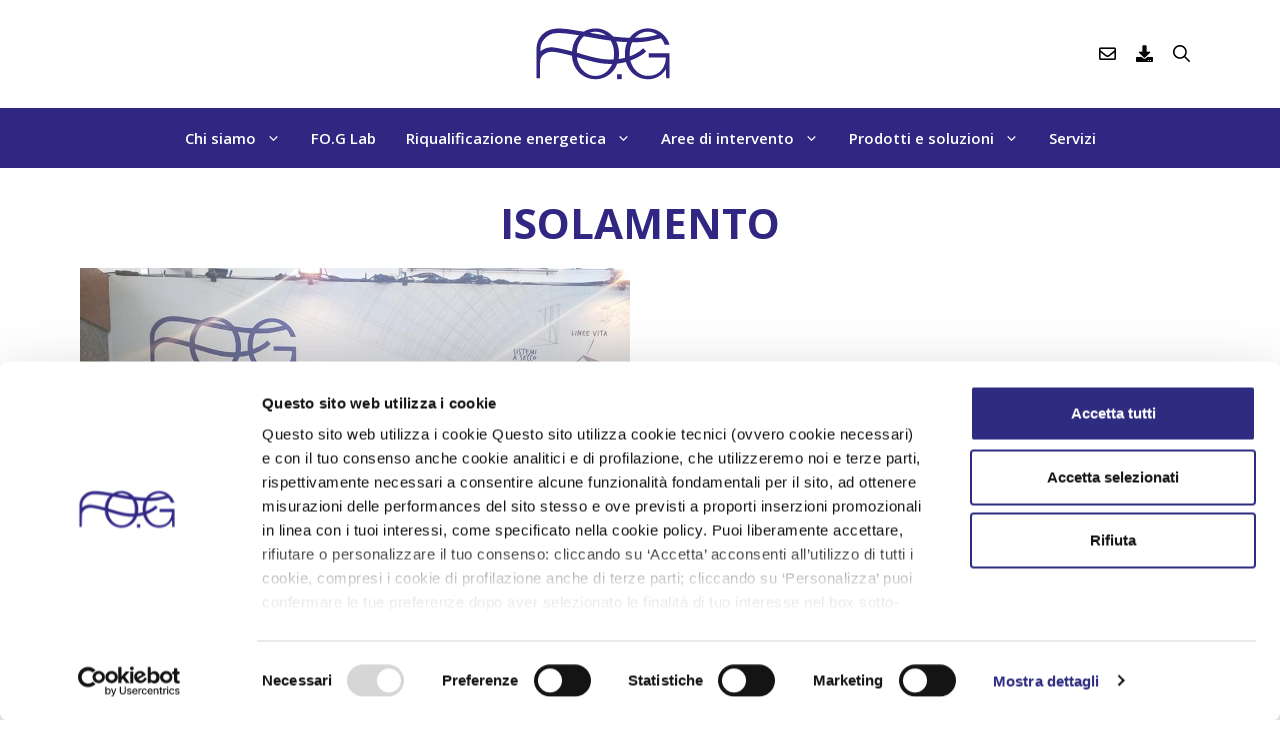

--- FILE ---
content_type: application/x-javascript
request_url: https://consentcdn.cookiebot.com/consentconfig/9f4a4fce-7e67-45de-866d-7e216d682ea9/foglucca.com/configuration.js
body_size: 121
content:
CookieConsent.configuration.tags.push({id:189364796,type:"script",tagID:"",innerHash:"",outerHash:"",tagHash:"774923657308",url:"https://consent.cookiebot.com/uc.js",resolvedUrl:"https://consent.cookiebot.com/uc.js",cat:[1]});CookieConsent.configuration.tags.push({id:189364798,type:"script",tagID:"",innerHash:"",outerHash:"",tagHash:"9536069762078",url:"https://www.googletagmanager.com/gtag/js?id=G-C89W63D2HM",resolvedUrl:"https://www.googletagmanager.com/gtag/js?id=G-C89W63D2HM",cat:[4]});CookieConsent.configuration.tags.push({id:189364801,type:"script",tagID:"",innerHash:"",outerHash:"",tagHash:"5765213433271",url:"https://cdn.brevo.com/js/sdk-loader.js",resolvedUrl:"https://cdn.brevo.com/js/sdk-loader.js",cat:[4]});CookieConsent.configuration.tags.push({id:189364802,type:"script",tagID:"",innerHash:"",outerHash:"",tagHash:"13068652634761",url:"",resolvedUrl:"",cat:[1]});CookieConsent.configuration.tags.push({id:189364803,type:"script",tagID:"",innerHash:"",outerHash:"",tagHash:"8940162689982",url:"",resolvedUrl:"",cat:[4]});

--- FILE ---
content_type: image/svg+xml
request_url: https://foglucca.com/wp-content/uploads/logo-fog.svg
body_size: 36483
content:
<?xml version="1.0" encoding="utf-8"?>
<!-- Generator: Adobe Illustrator 23.0.1, SVG Export Plug-In . SVG Version: 6.00 Build 0)  -->
<!DOCTYPE svg PUBLIC "-//W3C//DTD SVG 1.1//EN" "http://www.w3.org/Graphics/SVG/1.1/DTD/svg11.dtd" [
	<!ENTITY ns_extend "http://ns.adobe.com/Extensibility/1.0/">
	<!ENTITY ns_ai "http://ns.adobe.com/AdobeIllustrator/10.0/">
	<!ENTITY ns_graphs "http://ns.adobe.com/Graphs/1.0/">
	<!ENTITY ns_vars "http://ns.adobe.com/Variables/1.0/">
	<!ENTITY ns_imrep "http://ns.adobe.com/ImageReplacement/1.0/">
	<!ENTITY ns_sfw "http://ns.adobe.com/SaveForWeb/1.0/">
	<!ENTITY ns_custom "http://ns.adobe.com/GenericCustomNamespace/1.0/">
	<!ENTITY ns_adobe_xpath "http://ns.adobe.com/XPath/1.0/">
]>
<svg version="1.1" id="Livello_1" xmlns:x="&ns_extend;" xmlns:i="&ns_ai;" xmlns:graph="&ns_graphs;"
	 xmlns="http://www.w3.org/2000/svg" xmlns:xlink="http://www.w3.org/1999/xlink" x="0px" y="0px" viewBox="0 0 226 103"
	 style="enable-background:new 0 0 226 103;" xml:space="preserve">
<style type="text/css">
	.st0{fill:#312783;}
</style>
<switch>
	<foreignObject requiredExtensions="&ns_ai;" x="0" y="0" width="1" height="1">
		<i:pgfRef  xlink:href="#adobe_illustrator_pgf">
		</i:pgfRef>
	</foreignObject>
	<g i:extraneous="self">
		<g>
			<path class="st0" d="M146.6,43.5c-0.4,2.3-0.6,5.1-0.6,8.2c0,2.1,0.1,4,0.3,5.8c-3.1,0.8-6.4,1.5-9.8,1.9
				c0.3-2.2,0.6-4.9,0.6-7.7c0-4.5-0.5-8.4-1.3-10.9c-0.6-2.9-1.6-5.7-2.9-8.3c0.7,0.1,1.5,0.2,2.2,0.2c5.2,0.5,10,0.9,14.3,1
				C148,36.8,147.1,40.1,146.6,43.5 M128.9,60.1c-7,0.4-14.4-0.1-21.8-1.5C91.9,55.7,75,50.1,75,50.1s-0.5-0.1-1.4-0.4
				c0.1-3.1,0.4-5.8,0.9-7.9C76,35,79.5,29,84.2,24.7c12.5,2.3,26.6,4.9,40.3,6.7c1.6,2.7,2.9,5.6,3.7,8.8c0.8,2.5,1.4,6.7,1.4,11.4
				C129.6,54.9,129.3,57.8,128.9,60.1 M101.6,85.2c-12.3,0-22.7-9-26.4-21.6c-0.6-1.6-1.1-4.1-1.4-7.1c0.8,0.2,1.2,0.4,1.2,0.4
				s16.8,5.6,32.1,8.5c6.6,1.3,13.2,1.7,19.6,1.6C122.3,77.7,112.7,85.2,101.6,85.2 M66.9,43.5c-0.2,1.3-0.4,2.7-0.5,4.3
				c-8.6-2.2-21.4-5.4-28.5-6.1c-9.6-1-16.5,3.8-19.1,6l0.1-5.2c0.1-0.2,0-0.8,0-0.8c0.2-9.4,11.1-21.7,23.8-21.7
				c0.9,0,2.9-0.1,2.9-0.1c3.7,0,8.8,0.2,15.7,1.1c4.5,0.6,9.7,1.4,15.4,2.4C71.6,28.7,68,35.7,66.9,43.5 M101.6,17.8
				c6,0,11.5,2.1,16.1,5.8c-8.4-1.3-16.8-2.8-24.7-4.2C95.6,18.4,98.5,17.8,101.6,17.8 M180.5,17.8c5.3,0,10.2,1.8,14.4,4.8
				c-5.5,1.3-13.1,3-16.6,3.5c-1.8,0.2-7.7,1-17.2,1.1C166.1,21.4,172.9,17.8,180.5,17.8 M181.9,50.7v6.4h25.5l0.1,3
				c-0.3,2.9-0.8,5.4-1.3,6.5c-3.7,12.3-13.7,18.5-25.6,18.5c-12,0-22.2-9-25.8-21.6c-0.2-0.5-0.4-1.1-0.5-1.8
				c10-3.7,16.9-8.4,17.4-8.7c3-1.9,2.8-2.1,6.5-5.4l-4.7-4.6c0,0-2.4,2-2.8,2.5c-0.4,0.5-6.8,5.9-17.2,9.7
				c-0.1-1.2-0.1-2.4-0.1-3.6c0-3.9,0.4-7.4,0.9-9.9c0.6-2.8,1.5-5.4,2.7-7.8c11.4,0.1,18.5-0.9,20.5-1.1c5.8-0.8,23-5,23-5l0-0.1
				c2.3,2.8,4.2,6.1,5.5,9.8h7.3c-4.5-14.4-17.4-24.8-32.6-24.8c-11.2,0-21.1,5.7-27.4,14.4c-5-0.1-10.7-0.5-17.1-1.1
				c-2.7-0.3-5.4-0.6-8.1-0.9c-6.4-7.6-15.9-12.3-26.4-12.3c-6.5,0-12.6,1.8-17.8,5c-8-1.2-15.2-2.6-21.4-3.5
				c-16.4-2.4-23.4-0.8-23.9-0.7c-14.2,2-25.3,14-25.7,28.7h0v46.5h5L18.3,63c-0.2-5.5,5.7-15.5,19.5-14.5c7.2,0.5,19.9,3.7,28.5,6
				c0.1,3,0.5,5.7,1,7.6c3.5,16.1,17.5,28.2,34.2,28.2c15.2,0,28.1-9.9,33-23.8c4.5-0.5,8.9-1.4,13-2.5c4.1,15.2,17.3,26.3,33,26.3
				c11.8,0,21.5-5.7,27.3-15.5l0.4,14h5V57.1v-6v-0.4H181.9z"/>
			<rect x="134.2" y="82.6" class="st0" width="7" height="7.5"/>
		</g>
	</g>
</switch>
<i:pgf  id="adobe_illustrator_pgf">
	<![CDATA[
	eJzdved6MrnSLvz9nuviHMDZxkDn4BwwzuFxzja2sc1jDJgwYf3Yx77vUnfTORDm3et7Z9byQLeo
kkqVpZImMydnufW3xkslJ+a5dOqPycnNVqXcabQW0uxxerdW67Y7LXo0czqb5tU8R63Wd7Uns+Vl
pdWuNuoLaQEg8jy9LdHvZ846lfdyvTGbnpmlh+fVTq2Cx7XGRyNX7rRz1XajVq53qvn2nx+zPdQA
VSx30FApCBz+J/BpeUGU0yeHrEm5/me53a7+Bw14RdREerjR6NbfqvWPjcbfeKpraVET0hLHpSWF
dWenelppexvlFV3XNV3kNU1iv8irIqcqvKRoksSnRV3PixzH8Zyi8bwMeAqXFzRdlXWNwzOJABcb
r93vSr1z0mq8VtrtzUat0WovpDf/KdfTh+UPvCmnbyq1WuOv9Eat/PqF36zvyk+laq0CEn2XO2le
ZPRc3+WFp41utfZ21P1+qYB6smQ8F58Y1Is2wAEyfWbP1afdbzw6q3Q6GBSQsmk53d5w9gVP2b8z
d6eVjyqmsfEwa0FtNZrf5dYXfslrSlpUuTzGKiicIkqyIqYlHkNWRddD86fnle9mDVPEKCnoal5O
SwKXl+2WcshjCwDGz36c43kuL4HUOq/LHGYD9JDxgBMwfFHmRSWtchprofK6gEnS8ACQdU6QVAHT
IGgmTHsqKn9WK38tpI8a9YpJ7/VW58zgGIm4gv01X512a5XWRb3aITqwZ7pB8MPGW6VmPWMgSrUy
ozP7l7f/mi3Oy62PSgeM1qh1O0wetB4WTOpB+Z9Ky4HkuFmpnzcuWVd1sLgmOUktp8W8xCv2Pyok
T+PTPCdqaUFhyAU8FDi11yHe/muiJRyEwcKtEoucgGuOW9WPan0Bv3MiFRRZNnlru1V9s1lLFdKa
8YcNOI+B0T88poTTBT3pE539AxGTNV4SkjwxaQXKdzqVukU8iMrmoYPxufzhGY1sq/622fgmJmgz
rQCWr0MaoG/Mt/YX9g4guk2TVOzBE3jmpFWtE+DUH0fGO+3ppNbFy+1Wo9vcrb83Un/MGKrxsvIK
9QfGeksfv/zGF2i60+prufbaSFe/IZ3VegWPes3y5WpzNgYmhtqqpI23+C37av03ye+LlXcoFhsA
fchV6+nd+p/gy9dWI/1WNTQ7XhqNk4A9gaIut9LshQOq+bLa6XRbZUCul78xftagXK90rhOBBms2
QaLqn9a4e2hiGzheJUF1gAnxgthuld/RZ/YOXx3mLl/5uxIH8eyr0nn9DINpvO0f6km58wmDUam/
tX3Efu+Ssa3i+QFGbTRKMvbNcq1W/WiVm5/V1/RGq9v+TJ83GjUHfCiLOtmq9KvZFGNwsYsTBINA
AJLgPvvn+6VRq7a/AeSsyj73gJ6UW53qa61y9k+7U0nGi6QMWvXjukGmoKEYDXsDahq/II5qdYzf
9dX//3mMvV9FYTuxsBEJ26Bi4/83+M5eGYGCsfXwvFXfDXavONnQ/O1/NT6TY9Jbb1XIfIhei2xz
9lcZuuOg+hIj3UT692r9DYM761Y7zFiQa5l+bXw3G204oLakWS3PbJDyE+yi0+7lcgksomFaWV8M
y9cbuEHgQ1iLD/TouAVss3Ev05EaqoC/XehY/+vCbDpvdoiMu6s7/8LQwjQoGoT1kN7BJRPY/8jz
5Li049/R91833pHD2/mnVoEfVNivN/6qs2/pBXTnDka/3K11HmbThaPydyU9jzZQyk2oYKsRlz6m
P7Zjyaevy/TkFH/yOs+rPC+osqyqsiTDa1M1RVPgwSvw9mQRHmmevom8zAvwLSX2RFclCc00VZIl
XbO81ut1Astb3/6hb3v49BvP/gK50ofpuwcu/ZbCSyBnPXlDh0/KGHh6MfVHuoDx0Ac2eBDMMfR4
Gp6Ua3AjK8ZgT15GPTpn2MUoef0fmgFnLHbyiv9v2H3t9ai/iT4AQNfk+gliNBmQr3jOeGlYcgL1
/1nPAcz7NAyD2WkrVEOYD66afCpYD4j36Gv1lQKocusf4wGXLpxWyrX0DLydyttB5b1zWa51odLm
zbe7+OkMBbTrrUp5nbmD5svCeqtV/icErsZpXFrjRd2Af9JAZ+k5vHiKCo0gyYOlWG0j9v3nEJGz
+WbmvAzXmrzfduWj3kjzECwElK+IH886GP9HeobkzGzNW2M5WT+1HiH89kbajh6dVmrnjVOjM0bv
ThrtKg2EveZNKBSv+4L4xFAEu3sb0GnwWNvgm5dGuYUwsAaNVHkLb2EynWOUi9Z/Zqw2bB6sSbk+
PDgCeUKmBb/6+7tWR4McLGSr+tLtVNpB8/k/AmZEWBztXj+rtbdWxeIsweQs6zX96fzTtEg5M1Vv
P/1ZbrUXwVcWQznb/umQBfaiHdKw7pwfq+X8/yZSvVRZho9PQimQFPG/wbMJyOVsPkomHnyw9UY9
rOuugdYar18kvQkGaTUdJVMMTwg+mhDJ5rpafqlVEklGktn9fz75pBReu+1O4/tfVAv/FaPsT/Ut
/Jl8lNS2L07/V1l0oV0mH5x8Iiia5Jz6PyE36NB/W3/+d4ly+/2v/37z/t8gJu1a9fV/jxrv+dKh
431pdKDjKeSxopEEc+//0X+FOhd4Jc/LgqTykojgRLYiodDB/1V963wmGrHZ8r9imKIq5XmO4yRR
lHSJU2KH+U+iIY44eBp4eLqQj5+5z0r14zORzeg1/a8YHK9zeUXRaE+AzEnx4/w7mS7+L/IzmAI9
a3RbrxW2IeK/w9GA/fuv6Md3pVN+gwc2gs7oQ3dm/M1MiyViMkdr9oizbMv6rp5ulpuVVrpd/e7W
2AYbsw2UsaCZ/aRmZTNZk36lHRBpId3qRYOCo1mnVa63m2WM9fWf9Eer+pam/ThmQ0WWSbWHweQd
MGObfrQqlcR9dTZ2DJ7n0xZl0mzDUaeSfqFVU9DTwzd+sEk7+mJPW2w/X1ypy6BuftURhze6HQyJ
rQW5fQXW9qRVaVdaf1bS55W/O2wFqfxSrVU7lpVgW6N6vbDyq8bmqTN7smbuDitv1XK6RZTp/odW
vh786UuGsZejZbsm0uaWDHAV60on7cxxyr2MLVHgsNL+TJ+W251Kq/ofxn5pe5eMZTQ510+Ou50m
xh/zI7U3QH//Dsr1j275o5I+aTR7NPQZFNVi67dmNW82ksxHmK+Wd57KtaqlsMWeYW+W3968Db/L
7S/vxLWbjY4tr+u76fVup9Ebo4MnHMnu80bTmeue4fLGtpq09cGhG84ut59ot89G4+/rm0Bop2Rq
Pblzx+sN5jc63zuZTk2fdZtNTHY7ffVZhRQd/1lpNSnBb3VO1uW8QJvqNE+vKDWPXl05vLQZTeLz
OgYgSMGNd5x+garyfF6RAFvUVEkX0xqv83lOwa81SVBl0ZfBd+wMob1MT8aqQb3a/gQi1s4EzSCZ
oHX8N027//oGzfa7GPSLBK7qgwIHJzghW+sRoe0vq+2qoRLOOuWOd7HE+7NSrdFoDfA7x0LJbv2t
8nep2mr3Bi+J1uB1ThWUNPwqpa/BM35lvdqs1Gpbf3cqseP3duis8tqoW+Kp6nJvOjRZ5fvvUY+8
vg5pitobLa9xA7CoKZ3/Co/alPw3mNSG7uFSp/7g0u89m9G0zFfD0iHtMBUNVdlbL8SrwtbfzUar
Q1mg9TbsTnu/Ytk81TbRLmQtpmFzf7JteOmXMvr5GqTgnL95rVWbbAdFrfI3PJYP9Ci0hx7X/axS
2yl30OeDxmu5Rmax7Vr8CmmNnldau0VXW+f7cxoyobYUqLHb2qE8v9Z3S91azaKWuS0bbz0unHf2
zh0hum25va12aAtjo+5Sy2JoaxIPh5/By1ENNxGIdLwWKVBDHb+/tytW0/C+stRHs/xq+0PkwUVo
zNOeTyprusZHtNywjaOgCLwU0XTb6b3GjMvVWVFQFTVKUdvdjW3q6K8kw3ZGtXV1WLM8DE7g5dDp
o3G61GDC3zGNkUih097snrDysaroDDJXGZnaJBNoLZFbVNRCp5KcL0hisdruOFSMFEm8Uvm1sl7/
qMW3ZiTzNg/nK9bcLwRymN2k5jZfhZpXaubgqSj+Y223Q6IyxaFsqQYkDde63A5o6NTKiIlqtIW3
g6AnRoFbTWmfzVfFBpyTrUgjyp5VKEz+s8KkItAiR9Inwo9aJNyvjdZb5S3AmqQLR42O+72liw5g
xKy9FLvFIFMU8GPbNhTshFPhd+Ml36QdeAiReoGFP+rz/sQKZJ0/s8jgbdv+qjZfQAVHDBTYjpn+
cq0WA65VgZvQrjTYhsHopojaaja54/BaY3KslJjhNW0v22u80CbLtMPqOn0MPr11cmbGbwVjk396
w+tduBsfR7o7EdPvHMDrd/4b8xQxRLSwPKzX73+sSQjmBkxoO28sJdsQDZXia2aJV9vqvhCMHAOs
OOLCaN5ikMv1esMrW3703fqrBXOzgVl+S5eOt0/XRT19P7N7dpzmBUVSc8KCwHHS/Ww0Wkajxnu1
FsXLDkI2Op+RzMd6WKmTl+bNmTmb/d3Mt80w+i+KohtWbiJZKsYDypECDBOIl2rnu0z43LkTLmiS
mx/fX/kXSgU03t/zxjKSZTtC27MiMl/7ILZ0g++2K3BVWeKhHTEGjLLRfOvGtaC96KGI0YIc+mgY
ZIWYEfInBr2wGnXIcccwLc6cV1DjjyDSR0B12DaWFAtq2vLBDJTZpiGxDnntqS8PQHdQFIQVsOB5
e8CFNKzxFDmVXcMI7F37swyNXokBB8J02F6nqEb1ykfZse8zFNQ3Ez0X4YIavlRJJUcAe693IMgv
vWSHGEIKWK4o60Zg3mrN1nvDtgkJRK3lCMKCRmCAdViJBDA7jWZy3eDsQALYNXi6yYG7ehKsRVgy
/aXcaieH6u5DMNiWsTO7HCOtRhda8d0kN6sKFyKuHetkMnPJ2kOxd6ia2oKbF+RQArxV3skTdi6R
J0FhuAQx9pGp3ra9muCoLYgyvfDRKsztcSwaxPSp3akZXlulVXftpvb1iVq+Gf0wf9AHhuYbCU2t
3le/DFLhtwl71fRGWS7iN1tud4xl1amSVhA4lRODNT1+5JzgQK2GNmYPeglaPq/zuq4JOs/xcrAc
41euJXqez8s81ejKnMRpuhT2oypVpztEub/fOYRV1sS8ouKHgqLKVAMd+UOnYqL61mq9+h+joKuc
fmvBQLRieB+QHLOviVyeytMVUVQ1nQslkYHc5QEFqqRX70xFtGo4k13h7T6TtnPOYpi3+FZpVz/q
Tv0X5MT2QqgXcwtBuANNmNl6cQxiIyJrG95qkrZO1z1B9BrjKb/WWj23rtnoRA4JTR2WNaxJL7P9
Qgc/RDVuvcFNqzY/G63/WG6aENaw0arSoRLONfyQlk2zvCOSLxjEj/yfSRr1dEuwO0fN2pR8y3/G
DLb92qy9/pMU2p8RKs1o9VpvR3M/DQCzUSs3Y/vWqdZs9z8W2p8R0JgRbVPhVVwjdw==
	]]>
	<![CDATA[
	0OhOQaxbbZ1JCNf6Oi+k13fT263yG3FGulx/MxfcI5fYjV+xevj1lvErtpPA9ys3LiOL0Tcy42cJ
sPW9os87d7nUG/Z6UrpaNytgqx3bPwkMsR3bHBhVIrc2ONKNrPEmLRRtmgtFp66FIne6k9b7Kc+5
7g4xOS/AYzNxeW7Hgc6kE2sTk3MKBnjmyoS6t5PQ9ESMxN84GCgX2s4xmvhZMH4aMw0ugvjyam7a
E7gY4p+V/6wcwjWqYvjrnqxgr9nZ5TYrBWaLes2yL8+H9yUEcmeIC43TSbz0O6uXm1efMFy0TOHP
M+D3GOtrNSA+NUHTmmJAcIK3xfNiQHevnca099Q6wMdj4vFmqw4jGtgxwu5cKXT85vul8mawpG+8
GNDHuydExkNWkHoesBGade5v80SBgJe0ZWafHazgnUCYzJ7COKn+XamdVFrvldeOt6Vvieez8ddO
9c3XE1+7etmndHrTedj4E0R7alc+2Okzce2aGJydcvZnfR3lzJ5aWZIOo4iWyGS9TP1RoBfOR5RN
Xj/b3N3V5GKFHCMGObsiP6vZ1cuXAlfIHuayq58dkT4J0tKvBbH34lfvE3uxKK6edzaK7/r21874
6XK5+M7drPTeCtnlU+UzMyvuLGdyhelToMlkV76WMrNHt3pm/rOKd8/v+Uy2u3CWmT+8LmZy3KHA
FZZvZhh+ObM5+0tqC+1D9K74Ja0eP6+IG5qoKbfK9+1S7rnUUK9E7s1+y+08VTaBptVaWX5Zn28e
7a3t6+0VbWfpKl9q3EqXW637W654W7o5Ly2vL7/yc+tqnSscVy6yKzcPArd3crrJ7TzLBeE5s3PM
z09/Xob2BGgSdKbVWs10N54Pu4frO8rr8cJUvTq3LXcO19CJy7O1QocrLTwcFxv681luHb/d++be
pm6KPaxNY262ayv6zsRvBhydftnqzcMUa7rSnF1qsp+bqMunG+an571V9rN8oS3/4NNZ09fEIFpb
K9XPhRn9ZgJd4OuE/diextZ9+0PLiwdaN7uynZmyiQG42rZ4tTj+zvppdt/o3UG71Vps37YeFk+O
uYJ0NkOjof7aiPFj/l66/jyYD8T68LGxE4pVEX4XMkFYGQsstl9aj4XsFUPsw3q0MTt+0awdBGFt
jz8qG2FYd1Z+qfVLhhVofMOVZq+zi6/Hh4FYx0qPUihWrrSxvxaEFWiAWBmfqLdml4OJLN08cqX3
o7NgrNuZpSl+7+k8EOv2jnDOsDJO8xNZuF05f2ZYXYxnTO1V6767ckBYZ/3zOnMj3tX4WWCVGjZW
QmNM7QFnEflketqDVZa/n5phWJ9aD5/18xCsa2VFLU3wxtw4ERtYH1efT8Ow7kyIM4v3wViXMg/t
8c/KqQcroTEQ/9qcXfmZ+D4IwppdrC2shGBVxsd/urdqMFbp5o4r7S+dEJqg4Y6VvvVJ6aj4Kwgr
V2pU90KxTh0eV7Y9WBkaE3GF2/41fhtM5KMrbvKrcHkGrGrTKzzT20+iifUmN+PBKv98nZ1aOo3f
uv8quYZ7u8Id7OoiYZ3zjXXn60eVNlalIKzcwfd7xYPVQGMi1g63Hl/CsD5yx7Xjs2Cs+9O3+3nE
uYFYzw5FOjovdLgH29K+FIL1TuLOd89mQ7B2O2cH23eqjRVoHIgvuU41FOt55ajwGYZ1l7t8nF4J
xnqgTwPN5UzmaDVwuFe5y6lQrFfrM4vjYVir3O388qONlUbjQHy0W/mdeZ2bCcT68DJ2GIr1a6E2
vReC9X6VGPrxcV0KHu5xdqw5B+EMxPosXs+EYh27eZwr2FiZWXPqikyrVTr5IqxZn/AcC2vZMW3p
FVgXfrzqqcvXL02sX/qcByvQ/Dyp3y2GWJhemdlxW56T7EKjs0VY5/0ie16YPK4engLrWts71q2j
Jmdi7axmaW7cenGSm3gyhEd46CzsuTXUL25r66JEWPMerK3u82RmujKj3gBrqevBygxBIXdlIF7l
93MerGPne+enDKu4enFw4MQqdOoZYbPzSlg531gvxfvf18WlOWDdywCNl8it1lbWMrQn3563GUHf
fQ9/K77u5oLeWmYtu7LcqIX+HIp4qhX6lttaepu33p75LPXB2s6drWy2L336/uD0/Cni7dvza/jb
w0ztw37rJxp3KE3kw39+3P36Hf727JLOzPW/tYjGnX1ubYT//Py0cRz6ttWZFywrt33jE+PLC/XH
QbR7r8Rxlx+b3fC3VxMnExFvlfsZ+20A0a52PovhP7+V77Lhbx++Zo6D3vaI9jgjXYf//PHjsRL6
FiZ/ZSX8rXSZK0cRjV/Ov1+Ev93QJSn87dGK2IgiGn/8s7AY+vOFqWbjKfRtZiq7KVtvn1p+omUm
Dle+rAYvXkWYEbjid+jb7JJwUIx4u3hachDNaNB0xo/SPHMfT0OCt8N6ZPC2s3yO4G9zo7B3BTTF
8creWXE1e3au5TJTXXzaPkE4Ob1Zur4vvcE4jBXZLwFjfDogfh8vVJdfZsEHY1swDqunLiXaGhOm
l09yFtHa45c3J47hroyL0yzYNOKhhc27G1t1Fw61+jSC+OsuC4ZAjvelIKwwDgu81xcwEZvuKzd3
GIIVwZB6OvsQgvXmPggr0BjDHSs1xaDhmvHQ+O1FKNbp3Zf8h4V1u+bEupSZZVhtX0A6m3AS+UQW
HFjfpqbGbaztaXXK5lbRhVX+nJ1Zvat5sDJX3STyg3O4bqxjpXI+FCsLLUKwKuMUVzw7fAH3cKWb
pwis2xNKOFaKKzxYDVfdZCjyU8phWE/DsWpH+5fhWMlJcSsbIJ6gBvO9TznTCZtbLiRqJ25yQe3Y
aFxNuee5hfUEIJkDZ+sNyoVJxi/8EjztTw2t6NvXm8L0KrdLtBG9ubuV+a15x5/N3NxmLyUA9SRO
/KJnp7ZUga4yyU12o9E+MvqBT0VKE2wx1B41BfwXJ/g6RUFxd87CYDjXJgZHd06mmlaTszUrWrN1
ILcnT07af1aaM2/npjPOANkSjMbo6tqP0cSVomQ93ih8VoqT9Id86B6B5oKSexjDXZEvT0zv9Gjo
pP7Kytak+Wf+sBHaJ5YXMLpVakd2a5yfv+Dn6c+dM7djduzYQfXVma19D9UtojkJz/6Ur4t26B40
QnFicf8gboT0hybISKaETuP0mD2NoXNIgnrlDNT8IzQyUCffCaYxwRxyld+VyyAuBZowekVBa39d
9cXzprIJYvsGv/XQ3h6GvyzmWqRzYkdDfeYxhZIeaPqj/vtm/q5/HcHsTYAi2rpfmXNroS2vFuqN
P4EWcgTsRPOb+ZaLhr1Ou7VQ5SQ/ZThrfvJtUcC+6+mORzyfutNQ9YfzPfIFrnOg8eOW8NDd2A9W
4mHiaeT//Ox2kxsbfnCrC78OLXsTQe7n2SkmSyE9mW/2JC18XIYW2J8yWSCA7bfui7mhh2SguWk6
Ob4njy5lM0V/TkOninvnx25CCcMMQTLaRBnujRmTc5YPC9bQjexRCEM3hY1bfW9AaF7pK49tZ5n0
9ZKQ+FIaRgCd3XkRup7ZtCMCa0IL1fGFefbHVIlsoSKAN8pjT2PxU8r+2HloIwHu45GSTyU6oa1x
lc5FwdexF3E2zBcojx0KoXxb+Gxkl/3eWcS0GA5kTymaftp2nHeWWAu9bfNzG79LHjNlrBEk8yYd
k/yldaLNlIeQ9mqUf5LR/cfuSJyqbYbGrbj99Jpz2uLwPlXGwvpEhqDXoyTdCvL1rD4dn/aE1zuH
tsvhmsY4Xy/xHOpOe5NoGqPodZmL5ghyOfqAlu+Lv2xQnjVpE1phQGgBoLiREo0fKdGEkRJNHIZo
pqU22W3eMgSu6PZjh3ubLm8N7TkLG9dvDg1i6rTwSCNYHjqrmcSud6h4fuy47f7g4tlZnYjlNF84
zRaGAwnUmYyOw8yIIJpAU30RKIg6NJpK+ekiYSwR6DFiNE8xAk1o4jvTTxQY2BNKP6AzMUKcpCce
r9PdE9vrjCNLjMh6g8fyWGfbNlhOd3CH5bz7Cd2znty4wwauzhRbkPS7TZcDJTy0Pzr9YAhLf/ze
DQrAbc8mSJOECcpD+yfU7gf2yVKdQd0akSqA9zCZLC+QRBU8dGam+swLhBNeXL08P0yuv60+Bdib
h/ZnjEx7mTfEzd9ly4o9r3NY1uLep3+uo3WEsWvIjoxCQndIQafPTKRrDl1hFNFLGhm9nJIeaz19
9PIIO7/XtoWddUec0JtdT+DlVDb9ZAK/99zCHpJMsTIOvQyUm93EiYWZicjAMmnMscec+yTJlASJ
3O89t3PvHRxD4xpfyOCkmWESIUZK9XvPa6n7TxKBGbrusNMxJHs0CYak/4ihwXZ0ksjJaXtsmXnI
JBEI874wcxudHfSmS1yRv5tAEbkdv1JgaFxZCbenXfAvIjX33W52DAbmZofJzepFdnxI8jX3bbto
zo2/R0lN48Kv6QRsYbmD0aYRg1sYgdw0991WMUZDhfRkkg8dlzWa+LTovm0L+x+Sg6HBQR4zOIAq
WPiVcZs/MdRPi6ONkmDOPW6u009zE8jt5gYTKJGbS4td5tbeU+ec43H/Ahg0dNLHWW9QOEC2nKoi
pGgtaJg/M9EVbQEJ2kICGhpZ2iBfxKmhCdpyZ0gVc33GljgSaOjoND7NXN820FadHkDuYHOAFReC
0pPDnjs4KKCodQ4bihGtRQLy28L+DaG1WOxdaOwLmjuhTivGMx5PlKUfflfy0fojacqNQHFBoKwQ
t6/IjKDNRawaha0UhngWtOc0ETWdjmmgduuJJxkTv3bDs5FoNzY37a+h1wI3fbs0XBrESnQl9O8J
2oE3eEmg3YLtDUE7yQyr3S5s7TaUFsDMJdRuMVqAAA2v3dhG5eEdDdadkaziMkBu7eZauvllrwIF
+QeunffGvEUl1VwrkMEpuqZTZJ5ns4FZ9evLUS3lbt807WA71FWP9dhoSgPVZJDGpdFEK11AC193
Tapxexoa0AYNLB1SvXV/HxgWmau4SQX70rdhKpl68HHa5TCOvwuKc0uF6dwOBih52B2eUmWAIrY1
xfnrLlCGyzGyJDeN0G8c2Zb4EXn/0GmFEQSFm9Ap19EWLdw4uvfcmtCS79GIzEQSqJdxT+Z2EHa7
CvL+BzBrmNChM2AWC4zAPqI7kcYxsVkjQMm8/yAodsDOAA1uH72TFpOH7t8+5vy5sOtrj3F0La/2
ax+fWhHJaOe+rHnnRuVQElxTZm8nZFqc1LQlM2IJbxOIX6J9zcROMEB9jicyBEnkHNC+orPv/t3d
EURLIuxRAaiDoZ9aiSQ+ahmWJCIflPN2bLWK3bHnZrIoafUJmTk3kZbqpe23VC/tvswUs56hlmoz
H56+TLI1zpMXeGkHZQ6D5CyeX25GubUX0Dx7uyJD7JSz8D8YGr9/MKJkyks7UR7a9jv8ex17s1kI
2ukbusIe4nfQBoXwOMDFFs4+hSxFsG4lZIuobbGmbJg+9IEaHHi4SvfU97t31TryZQ==
	]]>
	<![CDATA[
	42Cr9bj8ZJfzRdfyMZ02inK+6Fq+FDtlZATlfEFY7Vo+OzU0ZDlfdC1fyiqSHbacr2dvAmv5HMmU
4cr5omv5Unbp4nDlfNG1fE4feqhyvmxkLV/KLl0crpzPPa/egjqLBYYu54uu5Us5iv2GKucLcD03
o9c9Byrni67lMyKCyA3Q4cVIy834yNiz8z68GOkmtx0SJSTvkyE3m9Hh/7hL34fXKrZDN8/YewcT
Fil4E8RRpIpLEBe9HsDA03c2FrcHKimpGm7jH7CP7bDBNionKUo7q/dHKjcoZ3xT9OW4Bh+hZwOh
p/7GGmSyEd5HF646+pSKLsScasRuIEzUp0SJrghSJSzei94DlZBvt+53Q0t0XBuVY8q44tbRYveX
2M7tTS4zdLrZGtyNN1MWvA0uZnD97y/xb7iksrvsCMokXSI4aIKYyu76WPZJhdXi3sw3IyKCZKsV
RBhfjUeiQCUMWkwozOQmCpp7g9ec37Mol+JC96QauhQUHPcVGTsi6XKpr7rXiKLXF+HHI9AeDd1f
DgD0ilgYd2ZUXBtgonKNkj/3/6W1Qn2Mfhe9MK7r8IXDpMVoqV5NYZw7lrymMGBDsycvkLweLab+
hth3xu5T+DLR27Z7S6XLcPZX56iPR+28t2cwWYGWO+sZtPM+camjN+uZcA5TwTWFcTU5fXAEO6jB
7QsMBS2qRMfceZ8cWsxm/j6JFlm002fHFmZuR0e0yNMaEhDNky/urPx49lEJG9ePMf4kS3Ql8L47
K92kYh+a64wt3YuGQQBiDj1h1vPkmmd/YuR84/onXM6jF0p8y6s7yePBYBdtJ0hR+NLdcTBiz3Gx
wweHU+WuWImv2oudpZV2dA27OygKFg8qtovTAoHkSHnK4xLHef1V67n2DrpNXpg/Q0OKPp/FE315
s+puDzNg2fT3blylrjsUDWfo3T5zQckK9XyLxQExbWhZ1tb46Py0h85kTKFtgkVS00/b7TMXFF7x
l50O6pNzc1JCUhU7CXJBHj4ITnTt9pu9iaqqo+yNO/ZMyJ7+PsVJtdesRXSrv+xN+JZ4b4Vef6Ry
Z2/ECf2r4DtlZC9ux2Cy7I04sTAWuBWov21w33sDZm8Cdt5DgqZGk73B4Pjp4Tcnfe8lzd6YgUdo
PVzMlsr47M2eted2BPVwsdkbYykitlZw2OwN0BBt5P4LhEIIFFwd5GPoZHXwCycdb2ns6sVk+B6d
VO9QhnhHGm7e+IAc4VQ2+0NngKzGzX1P+icoq54wA4TBzSQdHGPosHq4hBsDo8vYnHs5hinxS7Lx
mO0djCnxG/rYs+Y+23k/+J5AmzbRqjvVK/mNzZwSgdQBxdj0Oj3bAWcC1mTPhrF8rvjGLs4bdWWe
b40g8ba9virzequ4Ydv2RlOZx7TAsFIYX5mXeDPscJV5jr2DzuK8ocYVIIeegD0poH4r80IXVkZb
mZcyqvC8xXmjrszzZm4Hdv2iK/NsneY1ZiOtzPOku71bOgerzPMvIAdHa5u+A5kHq1vr+RapsLq1
5FsvLxJsvbS1QMzJGwQtwdbLeC1w2Ri6+p/0UTbphstYQKHHb/SxWGwA6ufclfDu9Dz8oD1QfQCK
iK5dWz8dWiBUHqnOLzyBFl/HAGF0J7rIJ/PLI571LY/BqaHNBBslEpVlhfj6qd6h2snl8bKvrdBM
GMOX8Aja4PJoE5wJ45CuOpn1+SB59EBJxR11zAD1L4/+ENcANLQ8MihhEbfHrMUCSlS57vf6A5QN
gxa+gBu7dd2dzZ5m5x2nvNceULHZQcwZGInWr7bvf0ZTJMuPhW8U6b9Ilh9LVNaasEiWH5OGDm1A
8Epg1U9/2UFWKDaSItmrkRTJXo2qSPZqVEWyV8kPuo7LgNEeKP9B164tEPG7oTzy6Dno2kKDxxfR
Fi2hPEYU5RlbrfqrFxqgKM8gWjBBR1iUZxDtM8F5XEMV5SXNdQ5ZlBcee460KC/UFxhtUV7KeUR4
svLxQYryDIZOsgt403NIcoRS8J9+H2SkN/PDnX7vHqazdHHQLbsOaJH7Dt2eTczWQyqjizyTsS/P
ZjM/aErTP5tP+WRHgUVthqBqyAgb6GAL9/bRqG4lZItgW9FL3tuSTFfpBXK1OQ/sBtH2RyZX//WU
mb983Mrk1sXHTG5P36IL6jfp001m/vP3Of1Zy2Rf83tAk5kvnm7SH7qyVJ/ozeqUp9PmJ1cBXKvN
T7acwuuqkpLGhAXdtRnWVYo2NhVVdpfPOZnGhTW7JHz8CsKaMq8Up8vI78LK7m6jyu5+RxX7vR+d
uZeJ3KVodBn5axjWt6iKsI0zB9ZeRViqd0/hZ8XWkN5SNLqduzdWb9ndTShWUHg5stiPK+ncUQhW
ZXzi9Ft4DCu7iyv2a0tBwzXL7uafL0Ox0qW7n2GFjfnoYr/SwXQo1lb7YiUTijWz9pA7d81rRbfW
CNgXezJmN2/fvj1NA9s9dr/rse2Mq5Eft66PY5vKnyb3mcaUCp/u1z0uqpXRmfn2GFg2mlI3/Lao
BPt73c5twBLTHVsp7Gv3VHhx0cl0KSRJ5VrxSHQHWtytZSF98u3oKnod5IFL1kqxx1APdb1eUC4q
9ccortdLmrYrxu/aTkiqxbmgiCxi7+AAN+uFpe3mwmPP+Jv1ko8wF7Xzvr8Rxt+ukLxbifewevrk
TT/EX6qXvE+OxJHlciTZWpuwsC8uQTyiwr4kOZsRFPYFVfV5dt6PorAvaHDmdp5RFvb5e1LMJlz3
7Kewb/BCzKHXxNncjLawL4gwbDSjLeyLPcxkNIV9iYz08IV9dp/s6Do63T1QYV9QSsbcczvKwr6g
qr7AXUPDFfYFeYzuqoiRFPYFVfWlAs9+GKqwL0jPOpTNqAr7gvpk2JuRFvZFOVAjLOwLcluNnM1I
C/uC5jAVf9lWv4V9QaAGWCyOK+wLAhXudQ5c2BdGtBEX9o2OaLEeYwzRRlHYF7QKE7DzftjCvqCq
PveGy5EU9gVV9aWCTxwbprDPLeRGVZ/H6xxFYV8QgIj90IMW9rlo8lTw5qFHVdgX5OiEa4GBC/tc
5DBXYJ171UdU2BdEjlTAYY1DFvaFbBmhbskDyKM7RhQe2i95d4y4a8eItngOWtNXzyRgRofLEV7T
Fyv2TpcjMPNjaOiR3uIXm7MZzS1+QRVhYcur6Nb00KQyKkTJ1Uiq02L44DPJvbgJu5VYKfj75HbV
0a3Egh3XJ5dXEOyqJyVVYqlORZ8+St06kO771p/ueGm5k/JfgUSlXXF7m5Kk8pyX/w2+1aqvy/8s
hg7z1/f63/UYrmzi7v8b+vK/lON+z7iaviGOPu9tVI68/2/oy/8CVGdcveMgl/95k5DB9//5aNPv
5X/RDJ1ob1WSy/+cnk1fy0/73sr9gc7ogtMak51MGnaLqxfqdCpJ9WoCj3w/ertxKlk1EQY3O0zq
1Vwm2h9wh6Onpi+0rsmOPRNe2zfYTmOX9aRyviRVubHFjr6djanAI/TiN6nRpYZ9lDSl/JdtuX1j
UpjTvpKm8lMMR3gsX8S+zrO+BDC0kGuUW60AbYRbrU6+BzR/KW8hZsxO6mSFmLPekmN/+iEhoLm+
uuNkAQ+gkRSYzs4n2zgWDyjJXW3JNo4RtJjav8itcT2iWX7o7KzfFl6fj/J4Q0Abietndsyl2CI2
kTuNWSg136aE8KuCQu/Fjayi8J82TUWBC9GLhL6APXTX9mVj6HqWlHHNTszAk5eQtr8C1chAATtB
S3RrWZwWsE92HqJm4cJ2MJwbxwYDlKiEImbpmwEa+hiDayP9MPwN36w74feMrTFO66OKgvZocKFh
+iCLxdMBuzWoKHAzmoaJk/euq/+GqC9zjDpkk0VieUx4759Hp4XJ47D3/qXsQszgq//6LMQMcfh9
xRfxgAYpafKGuL6r/wYfl1MYI8xaPKDk9/7FZNUZtBHc+2fvhw65+m/oal9HCdZpgnM8YuvLopyf
VF9nqdIdewM5P6mgs1QJ2vDVvvc/9v6pwbODtPibS1DtG3tGFwM0dPKLQSEWGF4bU3ciN1HZ0Vos
oKTV90EZME8Git0iOGT1vXNRm2qzSBi9aPB4JPKIcd11InRaTC2Vj5oLM0n2kaWsU+LjK9OG2SLp
J9qoznAHKDu6HyjX6SaaMrLYExN6mSSSDS2kMvJp7GrJRLVUCfvkZQtX+mGAutuN65ucx2P0bfcI
PG4qWd3tSzvpZZiJjPTN0Jdhuvw0jPQrOm5Kfhmmdx9IaBIyUd3txnUnQQ47mWdzM/RlmPaeWyo+
Hb7uli7pC7OBKW85dnzdLfrUz2WYjFjBe6Bsh5728h60AxCaPiGVSmXm9hd5Vi1IJYZnmfmnt/PM
3Pm6Qp9OWJ0h0GRy+08yV7j+Uk1btNz4cnbQykW5K7hmwivztJMC5yTpU2vM2Azbu5puotF0Gj/X
1XQzLxOnX2GX/0Vew/eY8+TTPCWBG8pxCFZlfKIuLj6F1QM+erCaGrp3NV1GDse6vd266WH11gOO
/yjd+7AauQegiShE/LXmvGHRXSOXXaxdhNUDyp9za1dzTRsrjcY13PBCRBD5gwvFypUedsJqH1l5
3ORX4fIlrBCxHIF1m1sIxdpqf+yN21hTxl14zpLA+3HlIozI81Fj3Z3yzCvJaI7hTxml8jmrKrT7
FtrU2e54vJKk3djxcsazRhDStNV9+pp0GE4atc8dtSQYv52f8RhTFl+5sxwu5XQacOxE1LULJ1Pf
nuUkO+GaaH9a9KVnzeh9I0HJlPASpLXEl54F9am3XwDdit1bn6zmKyhAsdH0tcp1MhWzkdWTBGYs
EFYqNLd+kmSPW+z0TY85supDlsdF7hFP9Vcel+2LVDYoj70xoc2PaIS9PWBJtyhGjDCfoE8px83l
Ud0K2RyetE/WUkR0frlPUvn3gDkWvY4vgi/Y8Kium/m6V3XF56ZTCW+MuZkPr9hOnrndGllF1ONW
UIzsUTZJw+Sb3FhfgwteJtoawRG7N/NNOw02eD6NCuWSRNdxZ3dvjSIjTfWICB/CjXRy2iSvW4uN
agiaq66pv4OJ7CRkr5SXjrxzeyeloa946Cmb8th16EFCfUXSpaAcskPZ9LWGTrV/4bvyfAkDiwXC
MjCl0LP/k+b4bPE05zLr35Hwth17MkQiJ4WN5ksLv9S434K2u06Qk+JcjUp+U13s8RD9VHr1dalK
RJ86q3vhe9XjXXV3n1zq31uU2MvcJqtLnBiwttTvQKH79ejLiPqYQ/9+gaGgxVwDbQWFCaHFXSQU
CirlrZPe9lmZoYaZoJqoD2gxK6B9Ei3uSqH+iFYJVBiBVczhbqOrHtGyNwOWJCatR3Rt5+m/JDHU
zQ4NcQcqSUxajzhwHrq/iwaDvc7EJYlJ6xFTMde6xZQkJp2loA0wfZQkhtgFXz1iKrLMJ7YkMZ77
w45v76skMWk9YtJIOmQJL7oe0eyOvXfw1ONX9YgxossKgxl65JcVJk7bDXdZIcuqxw==
	]]>
	<![CDATA[
	u3nDXlboVDb/4mWFMQuSo7qsMMVO6gu9GHBUlxX69nL8O5cVpoKuDhv9ZYU+X2C4ywo9ffIeNON2
rY0exVQsey48tOrARnOqVeiFh/0WlI3oVCv3bYchGy77v/BwqK29yS88jCwATHqbT/yFh8OfapXo
wsP4U61GcuFh9G2H1vrN0BceRm+MtDf1DXnhYbQ3796cNMSFhz2EgbcdejJQg194GL1Xyqi/GcGF
h9G3HQ6b6+xdeBg9rlTc5SdJLzyMHpKBZgQXHkbfdphKXO8Zc+Fh9I62lLdCcpjTwcNvO3Qw9HAX
HjrrWfy3HaYGLI/zXXgYnYhIhR+e1d+Fh5Hu1abBAiO48DB6KSYhp8VfeNjPPYVhhcF91ZEG2cDA
5P0gFx5GQwmsWBnkwsOIPiHOTaA6k114GH3bYSqiEDN5tdrvSsyF0C5fIK5aLerCw+jbDgPnZpAL
D6O2eLNrq/0lF4NceBgk+/aGFtvlGLCMLNkas3O/wFAXHkavlTkNwVAXHtoED3Lug5a+B7rwMBqK
P9E14IWHgVBGcadXxXXhYTSUyFKSSh8XHibZ2juCCw9d8ui77dDy00Ykj2GnRzsXJIe68DDa108F
Fi0NcOFheMf8BwIOIo/mhYdDuupJLzyML8ceyYWH0bcdpvq8p3DAiNvt3PovPOzvikIvKO8hQMNf
eOgtDXbfdpgKLMQc4MLDIXRaPxceRjs/KePI1uEvPOx1LPC2Q9dK4TAXHvZZizvohYfRtx0Gs8AA
Fx5GQwnfy9HnhYdRUJ5aqT9CVzL6K7yKvu0wleiU+AQXHkbfdhiYvB/kwsPo2w6DzdoAFx5G33aY
ijmjK3nhVeRthynH2XZDXXiYNNc55IWHobMZcJDmAIVX1oWHo9miGHvhYbTHyHTaKC48jPYYnSuF
Q1146KOm67ZD/8LKgBceRq/49DaOxZ3CFXfhYfTuY3dWfYgLDwOIpkYRbcALD6MNfOqP8DrdlX4u
PIzuU8ouKx3uwkOvrXAfsNxD89D+CM1ErhkSHHcy6yzn3ypxfcfSweHKJma/v7uIsuTJgG06U17P
kzX3YrHhzfW2LBtq2qTDrIM2K/JJwyapJ1qlKrwdLZeZ6m5dbVxl8OysabvqT5XNVmtZ2Fi5eLiZ
yUzWVSkzvcCVMnONs18ZYeHsMLtYW9jIriy31rIX+5/T3NZRU+RK+tYaV9rY3+K257un3IG6cccd
3N2+codz7Tx3tjgtc2dPq8zrvPj98sZdTtc/ucsD/oe7bO5NcFerL0Xu4fhrn3vo5K+5p91cnXue
O53knpceZ1uto9x0q73+oLTajandVnehc9ceb26858UDrWuWmn40TlaU6czhxcakoALNTHm6cjJ+
eXu+MlFvFUpTgvR0NP18tqCNne+95rLnpZPplV9LFSXbq0uc3qncb+XUg6nfmJZsiQrwcplW9aEw
eVw9PGXBQHCC2FnyOlut6ZlsTfrluiCTrtuUZm+yS0u5hUB6MXJgwFPc8+HML89YgcYz3Oziq4Sf
c6srXOn8qsRtjzdOWm3t6o3VtvbKVc+zy4Ucu6pzzKiQ3Nr6XWi17xuL9Gzcf3CzIS2217Wy3HT4
1YaPYWZpD3Tnmo7bgTRm5GF7km4VPc/MH17vZCaK2klmXtgiI53J/hpbzOQK03vU4IluFz3Cn9wv
o0QYLy6pOrhIL3Tqqq1spwxvp9JZ09jMrX83Dtrr+1dXj9ni/GS3NLOzu4to9fseaEpPs3f7kPMb
mXySCVI7iNCfx3NGrLoi37fpa8FUzvLOdO/TDN1xWKMUEt0wtDNnVCXDmM/T13nz62Y+b2iBnXzv
l4Xs1uX1DvXoXly9bG5sVssFniusSDO9rj5wbzMzC9aLhTn7Bb/1uLBkvVibt18Yuc6DFetdKW+/
gx17XLNeHHD2Cyf+7YVZGuusE/X2WtYmH0MNNNa7Us5+xxxvPDsoGDajsH3M0dl2WXFiIT+FrxcC
AZ+DsunoJoCTzSw1mccftY6vuzlLv3R753Xi8UGetWJX+uDrKUfKnMefN/p6bcAVV8/reWMOZyfy
syyC5Ao3u2w2gWaTXzSx3hznGRpxQxM1oFmsPM6+b34qpeONmjauOXiUzS+pWgOaN9i1TAJAnhZs
kEHweg5UcpAXnA1SuVhe2Fy/mFp83vxU95vr5+v1KyZfwsbd3KPBw7Ov11WgWVs8yLTAZOdij8me
nZP8cmCzTBnSmv/Gs9M8UWmeSopmjU/lscsc+wSqn80ZnzZuxR2SfirzAUMt7bIv4oT+3QGMD5nJ
DTNIXOHrIk/pEh4zp02zFwC+PmN8Kk9sLpvd+SoLve68AMPFqvXiQyLx3BIOSYhv5d5oXsTVixKF
Uc94odzmioXy0tTCR336orS0Jf22Tb5plbevf5npPeOPmTa0XJiDJSP90GPKzl2Bekk8tz5nfNq6
38sanxw973yI7JmwcZPd8nRHuf3eqRXfJ9vna0ur19L6/jU3bmiBBxmK5dcMY1Rxqjo5tfX69aNH
m3fbIeAK5R+t558cuTJa7LrmDqWGyMCsQI+WDgyFmb2dKZJuvSeFuUd/Vg3FCht0QC9u6QLna+OO
Z6aI537GW/7jFgpEvvEZO9cpH9ZNYT+uzBmy1+MWxul0jD4VgcscgyGuXm2VGbdSKJY3lSiVY0OJ
zruVaEEo5u6yzHrKy/MWH+zkmNuEZ5t58qKuTTW9vT9rxupyqRCcJZZ3OR8zsBdQuyl2j8dN3qN0
2XCh9N7uWKf5+YMsbYvdz7Fe8vMfy4Xi3lKD8yhb2hpX26iN1Ut8bmL305LIo1krIjD8uu2DsTwb
JNOyNN2HxI8q2G2twbQr6TkOJD39MRSr/LJP3tmRQU1+RzmwgRuzxL88TvaOmLBdSnc8OOVyAp86
0U7g5kaeE+AE3hytzze5tfXXX0el4mpWpjKf9fnG2mzpfFW9Wd9Rno82ng+vNvUt7XV+q/W48Lh4
e1Bf2a5dXt+v78h33Fqh3fxkjqSj3B8UnqbpyzJLbR58UHrKsnZWdtDQgePNzc2Nr+n6fTGvTrcX
K3rra/2sm/lUf3ZOD7bK5en81u3b2CfzLBxe32TjYdMTrwRhZZzmQmxiXTg4XVvYqlQ3vmZmfm3t
nFT5tZ/1wnpx97vaLhVr/IbluxWrIPNphy5NPzL8qZXuVMaD2tiWEDdmw47sTxTvi9vby1/r50Xx
p68Bm6Mp2CGWrU7Y8ot1iESBRPYkz6RQmF4ZK1qabLy9la3efq6fX161QlGnzCvFPdgJtQC9yO8O
hPpKKObzS1elp84Dv7a490W5zv4Iv7q4MpVgzkfMaXMfbd9md1N1CtPGaSB07IelOkkv5gyh5GYn
NI5rF+sbxydrD6WiLD+vny/+ninu3il7QD0zBjtSyveE8ofZNiaeKxdPc1tBc21w2sA0T0bwDo0m
L+2sf0NrnUkJRj/g0K0V9rDRj4jdmAPVx+itod/rjuTAinz5Y+dag3Qq+dBhahU69YIrdsufV0yn
rr2fNxe3Wg8vx3Lt5XECL06O1wqtzsTG85FwVtLH5ZWSPnH6tvmwN76z2P1Ymd/IS61LRAJz245S
kpGKvYfxyeWwxH4IjTMxAT37c78gbhaf1s83H+89k0DuYITY0xE5o9BzZNYSatlhGI8xdOyYnQMG
u+XqOQ3hw2S92GqtLvxKMGojDz3cTEOxNSeiZW4AThtE4wDN0Fo+gVmP4bRgy54ctWVdgOZfcWVC
zdoQrkw8rVO9M7qixpxgwEHs5t9qNZqZDpUvxmmGiA3HadFeHHk2/agYFnE7c3IBSbX54qlA8d0R
BX5rFOSVSEPPP73t0ZNpCvYezHway7FpuePMdPNiIjP/0zym8HCCgsczyrut0J83IyicbbXmM/OZ
52mKDC992baTZSNaW74xT56jvHUviFwUV887a5vV0lRr7XL6+metsdO6KT3N74yvH38sHYA20kTx
/Vf7lCWX25mH6aKp55Zvx5nPIK63MkXfwooDezTqrfLz1tda/afwDPynNwncK/JsiAELn5ONeTe5
k2L9VXyfao6Tdn8B/tenPjwbYK233J7FUE4VmbV+XcoBbJsxmkT2PMqp2piOJnjqj6FonnTU/6oD
Zes5i9NG4c1GUJ3szUicimiLzrLqCYx6IOrkynbogF3oTDmDN5by8pO+vzCqP39uyu1DUxf+FSvj
D9gzc4+1Zk/iZnyEZzmj8k/Bq3tcuUYlM3t0q5MlWaM/G2Q1jthXNprp8SWyKAdkiw7IrOzTuzyZ
nzP6WsrMLh0tUNaR+5fszaCqwNK9ZkDrWV4dWUwbbm+c2AdCfVlZu9xf3oUcnme2npXjT9vUMkMQ
aW3/p+3NMKaOWCB+zJ4Bk7I56Stxk7KPbB1qpqHiLyeKofmDwThNeH2aW1u8/3wq5k+fW5vvy/WX
aM+KFcaEOFcj9HGMSDq5nA3Ic0DTf9qsf9QpdoxBcjkbUMhS1jHUo1MsQUI2qE7rU8hS7HzoPhOk
/Y+a0nb9yNmAQsayg33IWbiQ0SqfsHH96U0i2C6HQcEPdeHh5FBf31GUNfxZ2th4Pho/Yl/1La0r
bMtd/mzrauPsYK3QWd1f35Ev8sXb0uUZvnKlhalGcaE4/qZwQclCWvp25wv/lRSOsQFmpIn6IEfv
f3iNYNDFGSYC8Rr3X4mk/R62a0v8v7IuxYIcaxvcyIKc4CALaAZMXw6QuR10wcTvaw+UTxsglReM
ut98Wp+zb4UZRuY2+ehHk7mNDfHMfNqXPjdoPm26lcnt6ddGyILgRR0wlgkSd3PXEJP49dLTV22u
tF4r/04g7OwT26LY6j4fqL3NI/kgdk/Zd0WEStz0zGY1czebVM/Z+wlzs63NhcGVjbJ6One/fn7x
+zERk+OTmRfI4Mvi/ODJjLgB+5e+HWOem9pdHJS/3QMmlyN+zNaAZ18GHLCh00YwyYPlbPqe5OgZ
ThklWMNPcvQM+ytW/hWuZqpzFJMcPWByoEYyydEDTuqnxU5y4jz0cJPsTogJrmV+lrNxbWY62XTs
P3T2N1t3xhzs8BfHoeK0Ym7+LOusXmBaO6h61btB1bUvv/Db9na4yphcsHGxZ5PSUfGXFZu0sp5c
J4OxtHrmgLF7P593w/g0vSjTpb5w3T7ELG973GF5p26FPXeNh7HVfOnYhvHLD6PrgrEztePcCSmd
GRfosC3L2ZX5I4Gu7qX9gTtZ+mQsrJiPC73HHD6dwbx2Zlps6yXHzeRvPQbZuIJocinzbF5g87ws
MKe9d/vTPSZN2sYLPm/ttrNmeubb4uDZB+KljLEbf2nx+7QnwTfG3nr/PUjW7TRsbjZm97NW5QFF
aw/5sd8XllHP007Ekwbr0ezM6l3NwVDsCmNGNFE9/jK3+gtd3mbt7OLr8SFt2xyzumOS3ixXmHPQ
4a4lvlh0WOBtOsxu3r49WnRAd5xEkH56RHh0EkH4+MWIYOi02VsnHdAjJx3YmcV+Og==
	]]>
	<![CDATA[
	OIlQXjqyiSDe1XjNJgIr+LE4zURsljw8JKADESFvi8B1plHYMojQ2ri58zBDit0ka/KDiw5rXYu/
uxmbDhmpfTfVY4brCGagE3MsQt4byZRAhoqEcVa3YSQAQETzwbhs9AXDD+Cm6RELe26SSoZxG3Cf
nfAkuoxLTIcZCKuu9Mk3jSb5QCqdATth1xFsfw7LWrVMKACHDx0J4+SyHi3n0ULONPTJTWMYGABw
3xxa2Zw8hSispGxx8tIyvM4YGLdRMCrt2CmdmzC1gAljdfOn4YLxOShrWQC+ug6vc0AYjUw8JQwB
6WkBH4zWmAXj5tuGwe0c3ry6XKn7HvvcODrrvujP4LSbpxhGiRvXzUuMAjKJFgmj0hqO3W8+2zan
DSj7N19JuMTNaT4Y9e6QA2llHKmhAQfSHUvaCZvTPP24HR+Po6bQvrc7kZm+/DxzAnh5cfCVx0gn
JcZL5aevTlAGytePzyFZ6+Wr7WGLYCMdNSMv9U4CJebRYB4j/fLTHU6JvXQzzq+v42Me6/k6Ne5q
MDvh/Pr1+eP6+tVyfa23XV9/Oq6vna5nNLVxV2dqU2Our7OuntTmXT2pFVygOvWWR6d1flyd6XQ6
VnBKpVXkQ78vzOiObObM3ZxEuctrY2/G/OH1seH1suKqXn0sXVdXsFYKKTcpuZfLsqzcy1lWWXp6
soqRThpWvdZZk5//+FjJsi3xRknm15hRpmnUDSL6KrCvhKZSfjIq49g5idSjWbMebPqHMgo7WfPr
wkzO6K/xFV01fvZ+sdAxojoq93IU0/bq+9hoVtRZRz2tYwwry1nHC0ex38pmzlFM6yhTXNktOAu/
Fj/WHWiOebs+1sxZbC/POeppHai3N+cdLxyot3fzIPj8nLBxfc+qEGcR2vyGgGyfEhpWIyauXmTw
5GTNBv7ETqPAsxKrgJ1DyFTZYJER5UwoUDrQELQcQ2WcHBeMAlu69wRfL3ijotYo7Dy5E9lSxNmX
iJ+fYwrGl8ZZUa1ZPXpzYNPm2ULTV3GmWaiX+sNRsNerz9TRy/rmgCCD4LEVdkdObHZP+6Vr26W1
6cp5cffNvNYW47rmLTY+F2zJEGZrT+Mmk92UJUcxraOI9OU4Z4xm3CpufrkomALwcs3xLwe7s/h0
x5v1ky+Pwoq+K2C+Xsqi9elNYgDMyf06zRkFtnT8Cb5eF3qnjxa+7jgT0Ncj76indZSDf72JjheP
GfHJKBt+PvyZNEfz9a2EVjGnXMcYeKqY7T/eKubOtV0X+WryS+eR47f5tRl8KvPWpzejDJi2jFBT
s+ix81vy9UjuXJbmZlcW1cvc2GHp+XCSVc9uiFNPbZXb287KmK8HxSwXvuaMpXd32pDy0Kb+MquT
Z63a/JOGScjrr6x1IsBj29Ba1bGTqZ7Walt6Jj9NpaM5U9xkidKR8iwr4mREkxey/M7Eb9KBO/N2
4T9+dEkHh+ywU0nW6Lj5PKtK5bcf83TY7k4h5GzlHY4dXdI7wcu+KGBF3jeUPj/P1Z8tbbw/Z5ar
bk42zU6vrDGlMGOSGUrMqi3dzzvOSJhvbnJWgesxKRuXOttbNScZOs0a4VHWWeD6yJJURzm6dKLF
bzcXCvQVf9TLnc3nr/WKWcMPTWZDphX2njqzDplq/5+V1B+qpktpTeGFPMdzgsIpoiSr6cJpt1Zp
HbeqH9V6ej71x2Lqj8L6Ls9f1N8apValcl75u1NsvHa/K/VOeiFdWD/b3N3V5GLltfFWSc+biWK1
p0dy5qhMZnee0uPKvrJVuY3iu779tTN+ulwuvnM3K961w+nm+Q9teKT0He1+ZMuGd8YS4cxOe56+
3hgeDpuj8kSmxG9vvm1w708Zuvi6pfA7a0t7YWdTensCNOGdmRV3lmkh85R2Xy4ZmzfnP6t48fye
z2S7C2fkDhQzOe5QIJPvvUPbriI2tcG0q5DYzPeHFhKvKJNnkyV9YuycbT/J6nLzZON5X70wStyu
Ng738HbziZW9re+In7RiWFzNnp3j3c/lWqEzV8S7zAvzJlzp1rMZPvul0pXpN48W2x/WbVtoH4WA
wLKWNwvUjQM+bljgbqjmzgzl/J46pg6AbFuf+BkywjOmMpdVVhtOJ0LuNlmBOvsKmb5rsdp062el
Qq9ynV204ZCt6c+ev7Q/63yhd8q9F1nni4Psa+9FzvniUa30XhQ8aJqbH713vOPF9sYPeVhHc85n
FzMvvYLyeeeLD+mt9yLP1D/lPHcm1jhDj+7kSuQdHPGGqO+sntLXX07gLx9ZIu4v42AU/nVCXTCN
yfxhw1AYr7llyi//KrAsOP+6umssTMq/ePNHvy4YXNHhhOw8tSbNcz9yEumb85zTWK+uLfZk5HSj
lv+YWz95fT8o7u9mzmwGZTsizZvnN90q13MJy4Ywu1NaSgAyCF7qjxCQvw6WbUmWOycTle2HW+1j
/aw7Ud26fTshS3HO22zsPM/l5lHs+SkSGzrtgmCjL66qPZa5Mrxlofhrk9TwVcESgCsAf3mYpU+8
ZQav2AETDfok9j5JBoCtxW86EenW2BRLT55e2ezf9k7JueV6nxw8JzwLj1WrO7ei80Xxa8JyQn7L
vUM/FPcWX6F2Nrk1r89CxLnLiazjBElTC5z2ToOw/phHs5lH+cExcJg3cWr2mOj6gD83VzMGpz3w
7At9EpxNDz8keiY5dwSa3flVer682SxmtdlSaevwUrNcn2+Zq7wsKOyQEHFiaemZHK7bVO8Yd3P7
if8sJfMMsA3rZBE6MMxaY3Qu9K2q0+yIhY3nw9YBU5jr882lYlZXVmmtAApzaY8OXVhlunX99dfz
Ad7pt8XbUuW6OP7W3WKKeOVn4vvA8oh7S7rG9O19m5oMfTckvTy2x46IyTqOAWHlzvN5ojlRzjoy
qefr4KvaYkrU8I3m1pebLiV6Jpnx28LMj+VXreXY4i5Fd7fGUt5ly/I01SXjnBTEe3eBJ/G9P67d
e5mBXpDaLQRo3CxTtoTG6vSDqdsR+RmuEuKsL+NQD5e+5XrezJvnLCX7RA9QR+MN8kHFakYa4uPY
0LJMsUHByqZuZSd7TKxZJ4tsH3PMQbVjS+dZSua6cuDZMVbliuc8Od/xqz2FxSbeZkbmM0xsPcpR
S7TtnHuL79Srtu9ISLBnmc5ML7HdPvHBkOa22fZca0W6MedcQjOWo3O963aYKyHM6Deia0VaGc9M
bkz0dty+TvlgbBQObQB86XqbtyXNjEzg8qTMwxkK1ZWLLRYPFKrzCyvMvbGeXf5Yz25ahepxPduT
7n2wwNG+K9gIzmIlXWBhcRYNyVyCNo+hm1u7mitbK8F8PnQl2NyzPjvgYrBxYmD8IijQeBbFXYug
fIK0e1Ra8ktr9mpyu89rooMObI3epINUsOlA3flyLAZThBZDhNWFrzojgpHEn5t00yHX/84AFxGW
vWlRK7WaONltXPoVvSLu3xbg3nVXKT9NWwzF1vKDGCpia4F54YofANAkh9H+mh2wE73dqu/TP3PD
SAYdMZUN7QTJTYKBwFzND0NN0gLvm/nccAM5kPLRnTDkJnIgFwuF/lnLCeBxjUv1qooGgkGmucda
EUJusECwnFPeYzYBjAgAemduSGVDiZZsYCcC2CJlFP35iXGQnY+F4eyED8AFn7OnwyBan1toyNGJ
YS3PlAKNrx8fy4VhZIQloTyUsIiWVEboGDbe2Bc9tr2zYXVCGae9TT+OdgiKZ812pd+8g2jKOG2a
e3Y2PRibi+W0qHHBE8w6OG0g2mw/5oO5JIBVLaJ5uRWuZ24oud1uLji4xMlpyQdCDm9fcmu6HM6B
7ORK3FAD2VEO+DBOSyr7O6unQkwnWisFvgdgR+rkL5ZcRprO8ItnrahOvHxks/F7CAP64YTR5BOz
lqcTlpGmHE9uKNl/zS3nQ6lpG+lIJfaqbA6kgFjCEyFryjgbMmdHyKwLWi7zKhVXs0/XxW55+wCR
tD5uRv4IXXupx3uW4jbSW3Pr9+tZOzW0sn01Yxyo6czZOI/3Pa7UzWj4+isnPO28zdMe5JyR7aKj
NVluwTxa82KM5TWnrXUvfKKj7dmShBFnO5ckjHylkf5Hf42vD+2Kkci0Axqy7HYCccYZNbuXGBwv
NidfUvZBtPvORCKsUi+R6F5q+Fh+d8TU9gv3CZpmtHwwZqRIDU47cmZJoRJ7Ka8jZ5YUaoqyPUe9
JBUdo0lpRoi9nnWdoNnLv/7KsibEaZAH4pFfuV5EMAGOmKGDaH/lzXylskkO3C/OSIK+7hyzrybc
19s73jqVuJTtracaCQBhVll4cxDtPB+QaIrNe/kSIb2813nBhkcsMAqQnKOLfGG8vZS9WGwpKxfS
0br68DZj7oLYEGZvzzLWeumdfdrvs81kwmz37auXp3Twi1DcWSazfpU3c5e3u0YeRSi+HsvWvgGh
WLsQzMfdu0ejuHZrtvxkfhI+KLdyJZvJyts1AnmLPy9CQ3iqHRg5bOGpe2oCf5697vHcreBOqT4v
vv3uvZMcpxLbo3m+ymz2nSB2LeV5E8TiZHe3l3J6KBgSPyVcSOY5wot3svmpWO5lWB9Es93l97qn
O7SUd7x5/lAq1sZe10/P76e3XnJr7EjpJVIs1hnenaZiJGMNxVZ6kkMPBM4GnAbMVtpHeyBw0GnA
hk4b6YHAQacBmwv6ozwQOOg0YDaa0R4IbDLSOi2iUtUSLY8+bdXfnEujeDyJR2eVTrfJmshPG5WP
av2g/E8FepZPG/9y+Jf+qnqaF7S0IMv4ItPTAyj9mYPqn5VarZHmZ9MH9dQfXHqd7sB4Kqy3OsXq
a6faqJdb/6QX2LPrw4OL3WJ6IW396gm/WkzPoHfcE36Al7NsffaJ+vzEoNGf67/Yx0rqj671YY59
OsafvK6ruiwLiqAonK6l8UCRVUETBFEURPwHTzhN10VFUUVF4gVOpic8r6q6rkg6x8uciie8LvCy
oimCKskGHF4WdAntFEnlZI2eyLyoCjL9Rlc4VUtfl6kXBo3QzX/o2x4+/cazv9I8lz5M3z1w6bcU
Xp6m/kCH8rKuaQrHC5LA62lJ0AFT1QWF1zReVNLfRiOBF/EfWVNhCtBIzQuiJIi8poqiwqdFkc/r
mqCrmqjRMNBCykucpoiiqmuiHNiCz+OtIsmixIuSmn4lRN5GvJ4XZNBE1jlZ1uU0dYXTVIwe6IFY
4tETXdB5iVdUmfUEfVVBDxBc1kX0lZfzsshxqqCjBWfgwSBBNxBMFWVZ1tBIyquCKGOEAqdxehof
8posyBze8PjCWqC5rGoYPAe4oiDkJZlXQDQAVqiFmFfQFv8XeUUXDURCXuM4XuFk9FTVWG80ntMl
DehERQUYMc9hLmVZIsw0Ii0vKfi9pkqcgAnwtwiinL+RnFd1MAUPIvAMDGaaR2cFgSZGZjOtimAt
SZQ0CeyFdnmiEM8pmsAJgEG0BCJFB68RcRkiPs+DQXXwL0iDEYlyngdS0BuQdUIEPg==
	]]>
	<![CDATA[
	xRwpHOigE0uJal7n8Y8uqBoPWoJt8pqg6TIERJZFTLMERgZQmZdBW11giDD1wKnpEpgInMgaAY+I
X4H32BxxNPcipgyYZKMFSCIr+EfCmNiIMBBZ5EVZJXmhFoJCHxUNDKMZI1LyggROUyBkigSOEYkw
gs4JAo1aZ7yLKed0jpoQIrSQOEXnMbeiAv4RQQR8ABQBk8sbMAQwE+aakwXBIJ0IFhJVsLMMNMSa
ogIZ52VoBEUkTQYRI8XA8xLGyIE7aAZ0TDEYQtVkTUnHy+tm6o8SUU/KQywwIeghuBFsBUiQGlnj
dVniRCbXnJrXdCDkJFBZklgjmbQShE8G+ThMC82pRuIkKQYQTJGG/mogclrQRUw+5k3CsDheYmKC
IWrgO8wb+odxCyrQgFgiqTaIKhNakdOBQtFEXRXT6Dwoo5OgayrH0aiAiNeZ2tPBmlBjgkKdkUnL
AZACVMTymBDoTcyoKMEO6HkFs6BiGkVJF1gLwqPTVh0oyvSfACMzrkf3OEwthoTZx1hUXUTXwDZp
wsMpEpEEfdVERmFe1CBqmFy0ZC0gNJBnnikZzBIP/YgBaGB7SWXsC+UP1hNVUkySqqO7opbnJJAT
WCGBPMDIeQkaBbMpqHgO5gR/oKOgtATpgGFTIUlQhxIYReFoEiUN7KuB5zRIqSoxRJqQR/cFMigc
XqKRQrZE4lTMo05zpOShSoi9wWMCSRvIogkSPqscm2cekgWuQ2c1jIpa8KC1qggcvqLPhjwKeZ4n
PQwDxBFdMCCN5oMHrwqQEp7AqhymACpDZIoBMg5lommSRrwL3hAElVSWDvkwuBtdxGBBIlEwFBkU
JAf2FzkJPCVggkSILDhRBDdA1CEkpNA19AoWVlZUiU0hJlOCWtIllVeDWpDGBIdDzlVoHwuRuxG0
ElQQqKhQW56BEUVYaQwBvMx0N7QNCCnCbghSOl7IDGEUNBWqjCZJV9FZ/BAPNBnMAmQSceo3SQmg
K5xAtILg6P5G+CXUpsr0kEDCJmJmNSha6HdIAX5CcgT1J8OPwGxAPjHtZIZlGiYaGOLI2BfsRBqD
hgHCwWORVQWal7S9IQKYaTAzpJbnmWmTIKoyVKJoiZrGgcVEpg4w2bwCqwVDD4cAMyb3EIE60GQg
paayRlDd0CdQv7B/AXKPFphGzBJ+IsHi/BOoPohdSe+rqgDz51dC0GsyLDXZG5WMIcm9Drknmwu4
mD10hkNnNHAa+ApyIELbQROQiofPhgboDMdsNbkb6A3UB4mAqrCeQgPBqaEWcOPglJGC0Zk8ipyW
JywcMwbksuiYWMg5xgQWU0kgNTgbHLohYUpABv9MxzKMyVgy3AsFShQ+ILScGOi9USPQF14NDxDk
gwjQIlBvKhQBeBoERAsJpgzWioc145lEYeSAADsAf48aQJUpPJwowdCJMvPL0AIKDXhouqFW8B3m
FA6RohheoqSDoTAUGQ5xGmIMckGYVA6Wk1eZbCuiCm+D/FrYZ7BXHpoWM4t5ILikWlkD/IA2WhIe
UiPwC8D30MCmmwICgIV5RWEKGvMPNwGAVOgZ5gypebhg6Ct6DCWAFlJeAW0VGFX4dAobENlZHS4u
XBOiL7XRCJFAvpios95CtqGfYSPh/aRrZiPQhMfMgosk1giUUohv0AGBoYILT1IJoeQ0Y0gwF4pE
fo0qhbSADsIUwbXXmCcJEkFUFHIaMY26zlwZqHWQGy6RQGOCetJFqDfDEKGFTAYSvCHq5IdB3DDx
YBYKS2DIyJ57WxAiYiGoPOh6CV5oEBh0j4gACsPlJoOCFuRZcpAFTYY9J6kViUNUMCNmm1PNRlBs
IjSWxmaJ/DnYHxmcKcOaoQW4GRwOd1vVYSbQAvMI8wnRJg5nDTiO7BaPsEM0tJnMQzJg5SV45syH
wQOIgQbzJJDPD+ZVYVE0svYwuxQzyJhH8qBEYk2NDDokBAoGMRs6SNwgwZPgMC/kR8BFNRCRUpFI
3ypktpm5FsgXIg8EvwAist8w5yLpX4H5vSIHZQgoFMOl48U1xF6AAnleoSEh7gMjM7GG1pMpDCT3
kSdr6m1EKg+6HzpTBsFIDGgmyY8F+WELYUo5hCzwnsnjhHLk2cBFKCUQBzJoODKkvqC1SZAwdzoj
H8YAX4TGThOpQVtghDL5a+QV0jyRMyGwcJYjR0bLM7NK/hPcBdYTOHIEBl3RDP2h8VAGAuabFJVK
3YWQQgGRdUNkADwSRsyTcwkgcgBZ4glneseKQn4uDAloAScgkMBQeHmNvDzgBodp/kYwlmQPFEi+
rpIHgVFBxcPHgShDSKG2ofAwQjASRE5WGO3gyIC48CnAN8xgwPCDuopIrh85UjQJHBkGhUI8sCMc
qjxFxYAE2DTVJBgQG/wCHg0IjLFAfZGZJa9aZT4gwhDwMn4EB5jhAZfLJNdwkdGQZ40gAdCs0IA6
sYOMBxymGk4s8TRawAJiLqCeJZAdLhEQo/PwE+G3yeQToQWidcTnggyJNCwgialGfrgILU0+tkwK
QyF7AemAfYGDBLqQaeHI0Q0ibewMGTPJp4s0MpW6CfMC3jaCB6gNistFiRyEb38T0pUwOZBEPIRO
OEATCBTEHWINGjP+C2kEikOkyRfSjZAIOkHnoZohhSoZBWoE8sHbRtzJqYaHxZH9gjcEA4IZ1aFx
KHzXIXUaCR65LNDcUGIU3rAGPFQuAmb4aLzhrqB3MulXGEtGZ00D45AowM3hmKcBBUQJALgekGI4
wiq1EDQKkxTKffj8CB+dfS3YhELwQDi4yYiaIeB+MKQLdYVMJRSbpPldU5HMFbS9Qt4UC5oCXFNq
REacQ8yr04ioEXwrhHeIBJkjxEJ8crEpc8NCUkodoGPgJugjkbWgRBpiAcSOEs01nGKYGZ1cG97w
IQAOSg1uGw+lBM3E4laNElWkN1gMAXVvREQwGuTyUioKjiJAQCTJt6YWCulNeOMQBaMFuBmmhyOV
bAg3+cA0ObB5MPc6C0UguZQIkcg7TVMLzCQFJ2iosAZgXGgdMtWiIduUTtEpdcDSHOSrUFRCyQh4
bSQKCEso9UGBMFwviVkWEA5DgRuiQraJLSHeFKzA9CGElAy3CHJLASbsFewptcB0wiRoJK+K4cKh
NdAo9C950tQI7i5suUiWjDmLusTyEaQu0WGynrDFCNxlXmDpQsg/npJEQr9TFk8Hu9ATBIoIeFhG
QNFlSpEKpDWMdAmlUBAW4l+KiViABn7BcOA7qTyDQi4t7BAFh0ADKSMnm/wJGa6Av0FAGOhrA3PH
QQEgSAHVBQZEhkclwxdSGWXhvVMWSqGUAbQLYzj0iHm6cCEC0wHUiAZIppZ0KRqJeQCl1A750EQ1
nnxUiiUUI2umUDoRXgumAzRGA0QfUAfQgRAOYn30jKPBQIZEzRJUOKLMnUKAbyQddPgoULyUqyJm
Qt9gZeFHYjQkYQBCuVVeZSwKoilQg6z3CkSMYND4NFJNYFKQ32BrMlEIBVUwC3m51AhMTlk3SKtA
mkZhqQoO+gm+l8YsBcw/Jhi6WIMuuiENhkbwK4COUi46awQvAXIHdUSpzZqh5sgqkWdOgQQakSGD
Hw76k5sMZQNPUiV3gh7zRn6OJ6xwocHO6I1OqU2KSpjU6yw5QXlDjBGGSGTmRCR/SedU6jLHXHlP
G6bayQcRoRLAHoLpMVFyk0ZBVh0DxzySD0vJZZ7cBgg4rBwleiBFpGJ9ts3bgk0lUQIMx1PAQm64
DwzRSqfEpcZT/Gn4SywspswJZWKJDBTjQp9g0IJhzxGawFzD6mialZXEEyh3PBWJfSl/hM7rTJfB
m4cBgRKAe8GyNOR3oYVImgduIU8qFwaXY5NPAsC4ASqBfi2S86/xVj4XPCQyDSrJhhMD0VYoP0Ar
GgivyR9RABdsS6YVDdBR6B+2nMISTBQ+UE6CKu9YAzhTcC8oAa0bwyFDypF8wKxStEKOAx6Q/wK7
TrkLhN8cdYJ0nsgFUNbvRgZMELmrIBoUBXw2jZwyHxhVylOiAAadnDLynEFIGCKJ/AkaIULlvEqp
ODyCaTc6C37lSBgpD2KkUcBQlG2HUPOUl5KYloawEmvTsCnwkCkGheMGSSWHC/YZCgSMQHaQIikN
MyYQP0FzscgPWkwEjWBHKAJmiGj1hZJxMOtknTAiWE64F6AUS5YjyqQGMOC04EQRDqwOPCOZkkIg
uchagEkk0i8SIaYWEqUEIPLElUYATxk9hVIgmCHKC6G7FK4hggcjSkIahoIWnFTKhnIsYwkXmcQA
ug0TL6EBpVBkIgDayUaWkOQNXSbWZZk3aoQ4HZMjktbU/I0OAhrBHiFwhRdFCVOQghpBCUDnU0aM
o8kWQxpJFO5BqaLTVl4NvCxRQkSmYZn5AvKNYcUw7ZxsLE/B2xTJAMHkpwVyeci3Ri8xU0ZqAtYT
yGgxkeJMX5IEVAcbYigQPM4kMsu1IDiEDwSFyrNGHC2oQOMgWBHSlK+h+By2g+IbkdlPjZIblDyG
2jPSPhwRHRLOy0aKlBBRrKKSoL8a6SXyAcFpIhNT34IbC3tpwslbZKkL8plhhhGskLNEgTG53hpN
MWSBl42UJMJ8TAsFkGakr1A+WSeHAKZXYe4uKRRKH0IaJZYv16g9RkDuKqYJJhMagRYjAJ0PSqx5
WjAVgmcCwlRVoxjV34YSw1C0ukDBPVtbY+48xICiHmIPgTJFaALSqQqpGHjvsEyUkAcpBcVYd5Lz
tFSnUtqELU5BdUHEGa1hpGhtEMIjUdIB/eCMBvAOoKTJQaMwAk4EZo4SKPRAYv4yR2t6YDvKXBsK
Hr4VeBBMBnUBhwbRCc03KQyeltHgC2NY0D8CpazUgPH6g4QAqiHWgARDqcBrMGINLxgYclqpozUw
iYJSFsDAuSQjDS+VN7oGN4qnhWbyxuCF5KG7aAGSVkF0w0xTrEG+Lq2o6lKgMJItBw9ytJZJhjlZ
o+CIz9uIPHjGdpAxuBwhjTwxaC0+TAWc99Qfcxe0ZE9RLa2j0gqFBIsn00RpApNPDlTFdLFVA7jH
eZ4IhJiEInV/o4OgRjrFHBRDwWWHojYaedF5G9WS9MkYBMagp2dm09dXqT8ONsytHFv1N7aRI0fl
WpMn5Y/KeatcrdHOjo92+c9KulyvNzrlTqWJV+mPVqXdabQq6fZn4y96Qj/q/WBycusY4f//BVrL
ih4=
	]]>
</i:pgf>
</svg>


--- FILE ---
content_type: image/svg+xml
request_url: https://foglucca.com/wp-content/uploads/logo-fog-bianco.svg
body_size: 36345
content:
<?xml version="1.0" encoding="utf-8"?>
<!-- Generator: Adobe Illustrator 23.0.1, SVG Export Plug-In . SVG Version: 6.00 Build 0)  -->
<!DOCTYPE svg PUBLIC "-//W3C//DTD SVG 1.1//EN" "http://www.w3.org/Graphics/SVG/1.1/DTD/svg11.dtd" [
	<!ENTITY ns_extend "http://ns.adobe.com/Extensibility/1.0/">
	<!ENTITY ns_ai "http://ns.adobe.com/AdobeIllustrator/10.0/">
	<!ENTITY ns_graphs "http://ns.adobe.com/Graphs/1.0/">
	<!ENTITY ns_vars "http://ns.adobe.com/Variables/1.0/">
	<!ENTITY ns_imrep "http://ns.adobe.com/ImageReplacement/1.0/">
	<!ENTITY ns_sfw "http://ns.adobe.com/SaveForWeb/1.0/">
	<!ENTITY ns_custom "http://ns.adobe.com/GenericCustomNamespace/1.0/">
	<!ENTITY ns_adobe_xpath "http://ns.adobe.com/XPath/1.0/">
]>
<svg version="1.1" id="Livello_1" xmlns:x="&ns_extend;" xmlns:i="&ns_ai;" xmlns:graph="&ns_graphs;"
	 xmlns="http://www.w3.org/2000/svg" xmlns:xlink="http://www.w3.org/1999/xlink" x="0px" y="0px" viewBox="0 0 226 103"
	 style="enable-background:new 0 0 226 103;" xml:space="preserve">
<style type="text/css">
	.st0{fill:#FFFFFF;}
</style>
<switch>
	<foreignObject requiredExtensions="&ns_ai;" x="0" y="0" width="1" height="1">
		<i:pgfRef  xlink:href="#adobe_illustrator_pgf">
		</i:pgfRef>
	</foreignObject>
	<g i:extraneous="self">
		<g>
			<path class="st0" d="M146.6,43.5c-0.4,2.3-0.6,5.1-0.6,8.2c0,2.1,0.1,4,0.3,5.8c-3.1,0.8-6.4,1.5-9.8,1.9
				c0.3-2.2,0.6-4.9,0.6-7.7c0-4.5-0.5-8.4-1.3-10.9c-0.6-2.9-1.6-5.7-2.9-8.3c0.7,0.1,1.5,0.2,2.2,0.2c5.2,0.5,10,0.9,14.3,1
				C148,36.8,147.1,40.1,146.6,43.5 M128.9,60.1c-7,0.4-14.4-0.1-21.8-1.5C91.9,55.7,75,50.1,75,50.1s-0.5-0.1-1.4-0.4
				c0.1-3.1,0.4-5.8,0.9-7.9C76,35,79.5,29,84.2,24.7c12.5,2.3,26.6,4.9,40.3,6.7c1.6,2.7,2.9,5.6,3.7,8.8c0.8,2.5,1.4,6.7,1.4,11.4
				C129.6,54.9,129.3,57.8,128.9,60.1 M101.6,85.2c-12.3,0-22.7-9-26.4-21.6c-0.6-1.6-1.1-4.1-1.4-7.1c0.8,0.2,1.2,0.4,1.2,0.4
				s16.8,5.6,32.1,8.5c6.6,1.3,13.2,1.7,19.6,1.6C122.3,77.7,112.7,85.2,101.6,85.2 M66.9,43.5c-0.2,1.3-0.4,2.7-0.5,4.3
				c-8.6-2.2-21.4-5.4-28.5-6.1c-9.6-1-16.5,3.8-19.1,6l0.1-5.2c0.1-0.2,0-0.8,0-0.8c0.2-9.4,11.1-21.7,23.8-21.7
				c0.9,0,2.9-0.1,2.9-0.1c3.7,0,8.8,0.2,15.7,1.1c4.5,0.6,9.7,1.4,15.4,2.4C71.6,28.7,68,35.7,66.9,43.5 M101.6,17.8
				c6,0,11.5,2.1,16.1,5.8c-8.4-1.3-16.8-2.8-24.7-4.2C95.6,18.4,98.5,17.8,101.6,17.8 M180.5,17.8c5.3,0,10.2,1.8,14.4,4.8
				c-5.5,1.3-13.1,3-16.6,3.5c-1.8,0.2-7.7,1-17.2,1.1C166.1,21.4,172.9,17.8,180.5,17.8 M181.9,50.7v6.4h25.5l0.1,3
				c-0.3,2.9-0.8,5.4-1.3,6.5c-3.7,12.3-13.7,18.5-25.6,18.5c-12,0-22.2-9-25.8-21.6c-0.2-0.5-0.4-1.1-0.5-1.8
				c10-3.7,16.9-8.4,17.4-8.7c3-1.9,2.8-2.1,6.5-5.4l-4.7-4.6c0,0-2.4,2-2.8,2.5c-0.4,0.5-6.8,5.9-17.2,9.7
				c-0.1-1.2-0.1-2.4-0.1-3.6c0-3.9,0.4-7.4,0.9-9.9c0.6-2.8,1.5-5.4,2.7-7.8c11.4,0.1,18.5-0.9,20.5-1.1c5.8-0.8,23-5,23-5l0-0.1
				c2.3,2.8,4.2,6.1,5.5,9.8h7.3c-4.5-14.4-17.4-24.8-32.6-24.8c-11.2,0-21.1,5.7-27.4,14.4c-5-0.1-10.7-0.5-17.1-1.1
				c-2.7-0.3-5.4-0.6-8.1-0.9c-6.4-7.6-15.9-12.3-26.4-12.3c-6.5,0-12.6,1.8-17.8,5c-8-1.2-15.2-2.6-21.4-3.5
				c-16.4-2.4-23.4-0.8-23.9-0.7c-14.2,2-25.3,14-25.7,28.7h0v46.5h5L18.3,63c-0.2-5.5,5.7-15.5,19.5-14.5c7.2,0.5,19.9,3.7,28.5,6
				c0.1,3,0.5,5.7,1,7.6c3.5,16.1,17.5,28.2,34.2,28.2c15.2,0,28.1-9.9,33-23.8c4.5-0.5,8.9-1.4,13-2.5c4.1,15.2,17.3,26.3,33,26.3
				c11.8,0,21.5-5.7,27.3-15.5l0.4,14h5V57.1v-6v-0.4H181.9z"/>
			<rect x="134.2" y="82.6" class="st0" width="7" height="7.5"/>
		</g>
	</g>
</switch>
<i:pgf  id="adobe_illustrator_pgf">
	<![CDATA[
	eJzdved68sjSLvz9nuviHMARjAFFJDkHjHN4nLONbWzzGAMmTFg/9rHvu1oSyoEw717fO7OWB6Sm
qru6cnd1T6dOznLrb82Xak7Mc8nEH9PTm+1qpdtsLyTZ4+Ruvd7rdNv0KH2aSfJKnqNW67vqk9Hy
stru1JqNhaQAEHme3pbp9+mzbvW90mhmkukMPTyvdetVPK43P5q59+ZHvvPnR6aPERBKlS7eFwsC
h/8JfFJeEIvJk0PWpNL4s9Lp1P6DBnxRVEV6uNHsNd5qjY+N5t94qqlJURWSEsclpSLrxU7ttNpx
N8oXNU1TNZFXVYn9Iq+InFLkpaIqSXxS1LS8yHEczxVVnpcBr8jlBVVTZE3l8EwiwKXma++72uie
tJuv1U5ns1lvtjsLeLO+Kz+Va/Uqxv9d6SZ5kRFrfZcXnjZ6tfrbUe/7pQrSyJL+XHxiv73oVD4w
MPaZPVeedr/x6Kza7aLrnYUko/np9oYdI56yf9N3p9WPGuao+ZAxobabre9K+wu/5NViUlS4PEYk
FLmiKMlFMSnxGJgiOh4aPz2vfrfqmAhGL0FT8nJSEri8bLWUAx6bADB+9uMcz3N5CQTVeE3mQHPQ
Q8YDTsDwRZnH5CqcyloovCZgKlQ8AGSNEyRFALEF1YBpEbz6Z63610LyqNmoGvReb3fPdL6QaO7Z
X+PVaa9ebV80al2iA3um6QQ/bL5V6+YzBqJcrzA6s39566/R4rzS/qh2wU7Neq/LmF3tY8GkHlT+
gRBYSI5b1cZ585J1VQMjq5Kd1HJSzEt80fpHgVipfJLnRDUpFBlyAQ8FTul3iLf+GmgJB2EwcSvE
IifgmuN27aPWWMDv7EiFoiwbvLXdrr1ZrKUISVX/wwacx8DoHx5TwmmCFveJxv6BIMkqLwlxnhi0
AuW73WrDJB5EZfPQxvhc/vCMRrbVeNtsfhMTdJjsg+UbkAYoE+Ot9YW9A4heyyAVe/AEnjlp1xoE
OPHHkf5OfTqp9/Byu93stXYb783EH2ld711WX6HbwFhvyeOX3/gCNXZae63UX5vJ2jeks9ao4lG/
Wb5Sa2UiYGKo7WpSf4vfsq/mf+P8vlR9h2KxANCHXK2R3G38Cb58bTeTbzVdbeOl3jgO2JN6pVFp
J9kLG1TjZa3b7bUrgNyofGP8rEGlUe1exwIN1myBRLU/zXH30UQ2sL2Kg+oAE+IGsd2uvKPP7B2+
2mxZvvp3NQri2Ve1+/oZBFN/OzjUk0r3M7lRrzbeOh5iv/fIktbw/ACj1hvFGftmpV6vfbQrrc/a
a3Kj3et8Js+bzboNPpRFo1qvN5OvRlOMwcEudhAMAgGIg/vsn++XZr3W+QaQsxr73Ad6Uml3a6/1
6tk/nW41Hi+SMmg3jhs6mfyGojfsD6il/4I4qt3VfzdQ///nMfZ/FYbtxMRGJOyAis3/3+A7e2UE
8sfWx/NWe9fZvWpnQ+O3/9X4DI5Jbr3VIPMBei20zdlfFeiOg9pLhHQT6d9rjTcM7qxX6zJjQa5l
8rX53Wp2uhWbpJktzyyQ8hPsot3u5XIxLKJuWllfdMvXH7hO4ENYiw/06LgNbJmol8lQDVXA3x50
rPd1IZPMGx0i4+7ozr8wtCANigZBPaR3cMkE9j/yPDkuaft3/P3X9Hfk8Hb/qVfhBxX2G82/Guxb
EvFH+g5Gv9Krdx8yycJR5buanEcbKOUWVLDZiEse0x/LseST1xV6coo/eY3nFZ4XFFlWFFmS4bUp
alEtwoMvwtuTRXikefom8jIvwLeU2BNNkSQ0UxVJljTV9Fqv1wksb377h77t4dNvPPsL5EoeJu8e
uORbAi+BnPXkDR0+qWDgycXEH8kCxkMf2OBBMNvQo2l4UqnDjazqgz15Gffo7GEXo+T1f2gG7LHY
ySv+v2H1td+jwSb6AAAdk+sliN5kSL7iOf2lbskJ1P9nPgcw99MgDEanzVANwTy4avqpYD4g3qOv
tVcKoCrtf/QHXLJwWq3Uk2l4O9W3g+p797JS70GlzRtvd/HTNAW06+1qZZ25g8bLwnq7XfknAK7K
qVxS5UVNh3/SRGfpObx4igr1IMmFpVTrIPb95xCRs/EmfV6Ba03eb6f60WgmeQgWAspXxI9nXYz/
I5kmOTNa8+ZYTtZPzUcIv92Rtq1Hp9X6efNU74zeu5Nmp0YDYa95AwrF654gPjYUwereBnQaPNYO
+OalWWkjDKxDI1XfglsYTGcb5aL5n7TZhs2DOSnXhwdHIE/AtOBXf3/XG2iQg4Vs11563WrHbz7/
R8CMCYut3etnrf7WrpqcJRicZb6mP91/WiYp0zONztOflXZnEXxlMpS97Z82WWAvOgENG/b5MVvO
/28i1UuN5fH4OJQCSRH/6zwbg1z25uNk4uEH22g2grruGGi9+fpF0htjkGbTcTLF6ITgwwkRb65r
lZd6NZZkxJnd/+eTT0rhtdfpNr//RbXwXzHKwVTfwp/xR0ltB+L0f5VFFzoV8sHJJ4Kiic+p/xNy
gw79t/Xnf5cod97/+u837/8NYtKp117/96jxvi8dON6XZhc6nkIeMxqJMffeH/1XqHOBQ+TMcZzA
i0VB5GQzEgoc/F+1t+5nrBEbLf8rhulZL44a5j+xhjjm4Gno4SlKXpZVTVNFURAkIXoWP6u1j89Y
9qPf9L9ioJ6NAFED/TueYv4vcjqYNj1r9tqvVbYH4r/D64Ax/K/ox3e1W3mDOzaGzmgjd2byzciR
xWIyW2v2iDMNzfqulmxVWtV2slP77tXZnhqjjQxpVo1+UrOKkblJvtJ2iKSQbPdDQ8HWrNuuNDqt
Csb6+k/yo117S9IWHKNhUZZFORgmb4MZ2fSjXa3G7qu9sW3wPJ80KZOsdZq0iSX5QkuooKeLb7xg
43b0xZq2yH6+OPKYft38aiAob/a6GBJbGHI6DqztSbvaqbb/rCbPq3932XJS5aVWr3VNk8F2Q/V7
YSZb9f1SZ9Zkpe8Oq2+1SrJNlOn9h5bBHry5TIaxn7BlWyiSxv4McBXrSjdpT3jK/fQtUeCw2vlM
nlY63Wq79h/Gfklry4xpQTnHT4573RbGH/EjpT9Ab/8OKo2PXuWjmjxptvo09FgUxWTrt1YtbzSS
jEeYr7Z7nir1mqmwxaLZ4Vbl7c3d8LvS+XJPXKfV7Fryur6bXO91m/0x2njClvk+b7bsie80l9f3
2CTNDzbdcHa5/URbfzaaf1/f+EI7JVvrSqTbXm8wJ9L+3s50SvKs12phsjvJq88apOj4z2q7Rdl+
s3OyJucFMp+qq1eUp0evrmwuW1qV+LxGrqHk33jH7hgoCs/nixJgi6oiaWJS5TU+zxXxa1USFFn0
pPNt20RoY9OTvoTQqHU+gYi1M0AzSAZoDf9NkgM3MGi2+UWnXyhwRRsWODjBDtlcnAhsf1nr1HSV
cNatdN0rJ+6flevNZnuI39lWTXYbb9W/y7V2pz94STQHr3GKUEyqIl8caPCMX1mvNqv1+tbf3Wrk
+N0dOqu+NhumeCqa3J8OVVb4wXvUJ6+nQ2pR6Y+WV7khWNSQzn+FRy1K/htMakF3caldf3DJ977N
aJnmq2nqkE6Qioaq7C8e4lVh6+9Ws92llNB6B3ans181bZ5imWgHsjbTsLk/2Z685EsF/Xz1U3D2
37zWay22naJe/Rseywd6FNhDl+t+Vq3vVLro80HztVIns9hxrIQFtEbPq+3dkqOt/f05DZlQmwpU
31dtU55f67vlXr1uUsvYgI23LhfOPXvntnjdstzuVju0n7HZcKhlMbA1iYfNz+DlsIabCES6bovk
q6GO3987VbNpcF9ZHqRVebX8IfLgQjTmad8nRZyr8iEtNyzjKBQFXgppum33XiPG5eisKChFJUxR
W92NbGrrryTDdoa1dXRYNT0MTuDlwOmjcTrUYMzfMY0RS6HTRu2+sPKRqugMMlcdm9okE2iul5tU
VAOnkpwvSGKp1unaVIwUSrxy5bW63vioR7dmJHM3D+Yr1twrBHKQ3aTmFl8FmldqZuOpMP5jbbcD
orKiTdlWGt1aEq51pePT0K6VERPVaT9vF0FPhAI3m9Kmm6+qBTgnm5FGmD2rUpj8Z5VJha9FDqVP
iB+1SLhfm+236puPNUkWjppd53tTFx3AiJkbK3ZLfqbI58eWbShYCafC7+ZLvkXb8RAi9QMLb9Tn
/okZyNp/ZpLB3bbzVWu9gAq2GMi3HTP9lXo9Aly7CjehU22y3YPhTRG11S1yR+E1x2RbNjHCa9pr
ttd8oR2XSZvVtfsYfHLr5MyI3wr6jv/khtu7cDY+DnV3QqbfPoDX7/w35ilkiGhheliv3/+Yk+DP
DZjQTl5fV7Yg6irF08wUr47ZfcEfOQZYtcWF4bzFIFcajaZbtrzoe41XE+ZmE7P8liwfb5+ui1ry
Pr17dpzkhaKk5IQFgeOk+0w4Wkaj5nutHsbLNkI2u5+hzMd6WG2Ql+bOmdmb/d3Kd4ww+i+Koptm
biJeKsYFypYCDBKIl1r3u0L4nLkTzm+SWx/fX/kXSgU039/z+pqSaTsC27OKMk97P7Z0gu91qnBV
WeKhEzIGjLLZeutFtaCN6YGI0YIc+nAYZIWYEfImBt2wmg3IcVc3Lfacl1/jDz/Sh0C12TaWFPNr
2vbA9JXZli6xNnntqy8XQGdQ5IcVsOB5u8AFNKzzFDlVHMPw7V3nswKNXo0AB8J02cansEaN6kfF
tgk0ENQ3Ez0H4fwavtRIJYcAe290Icgv/WSHGEAKWK4w60Zg3uqt9nvTsgkxRK1tC8L8RqCDtVmJ
GDC7zVZ83WDvQAzYdXi68YE7euKvRVgy/aXS7sSH6uyDP9i2vk27EiGtehfa0d0kN6sGFyKqHetk
PHPJ2kOxd6lu2oSbtxZlPW3fqu/kCdvXy+Og0F2CCPvIVG/HWk2wFRqEmV74aFXm9tgWDSL61OnW
da+t2m44tlZ7+kQt3/R+GD8YAEPrjYSm3hioXzqp8NuYvWq5oywH8VttpzvGsupUVisInMKJ/poe
P7JPsK9WQxujB/0ELZ/XeE1TBY3neNlfjvErxxo9z+dlngp2ZU7iVE0K+lGNStVtojzY72zCKqti
vqjgh0JRkakgOvSHdsVExa61Ru0/enVXJfnWhoFoR/A+INlmXxW5PNWqF0VRUTUukEQ6cocH5KuS
Xt0zFdKqaU92Bbf7jNvOPotB3uJbtVP7aNj1n58T2w+hXowtBMEONGFm68URiPWIrKN7q3Ha2l33
GNFrhKf8Wm/33bpWsxs6JDS1WdagJv3MNuLg16+wxu03uGm11mez/R/TTROCGjbbtWqj61jDD2jZ
Mmo9QvmCQfzI/xmnUV+3+Ltz1KxDybf8Z8RgO6+t+us/caH9GaLS9FavjU4499MAMBv1Siuyb91a
3XL/I6H9GQKNGdEOVWFFNXIGjc4UxLrZ1p6EcKyv80JyfTe53a68EWckK403Y8E9dA==
	]]>
	<![CDATA[
	iV3/FSuOX2/rv2I7CTy/cuLSsxgDI9N/FgPbwCv6vH2XS6NprSclaw2jHLbWtfwT3xDbts2BUSV0
a4Mt3cgab9JC0aaxUHTqWChypjtpvZ/ynOvOEJNzAzw2EpfnVhxoTzqxNhE5J3+AZ45MqHM7CU1P
yEi8jf2BcoHtbKOJngX9pxHT4CCIJ6/mpD2BiyD+WeXP6iFcoxqGv+7KCvabnV1us7pgtqjXqnjy
fHhfRiB3hrhQP6rETb+zRqV19QnDRcsU3jwDfo+xvtZ84lMDNK0p+gQneFs6L/l099puTPtPzdN8
XCYeb7YaMKK+HSPs9pVC22++X6pvOkt6xosBfby7QmQ8ZNWp5z67olnn/jaOF/B5SVtm9tkpC+4J
hMnsK4yT2t/V+km1/V597bpbepZ4Ppt/7dTePD3xtGtUPEqnP52HzT9BtKdO9YMdRRPVroXBWSln
b9bXVtvsKpwl6dAraolM5svEHwV6YX9E2eT1s83dXVUuVckxYpCzK/Kzkl29fClwhexhLrv62RXp
kyAt/VoQ+y9+9T+xF4vi6nl3o/SubX/tTJ4uV0rv3M1K/62QXT4tfqYy4s5yKleYPQWaVHblaymV
ObrVUvOfNbx7fs+nsr2Fs9T84XUpleMOBa6wfJNm+OXUZuaX1BE6h+hd6UtaPX5eETdUUS3eFr9v
l3LP5aZyJXJv1ltu56m6CTTt9sryy/p862hvbV/rrKg7S1f5cvNWutxq399ypdvyzXl5eX35lZ9b
Vxpc4bh6kV25eRC4vZPTTW7nWS4Iz6mdY35+9vMysCdAE6Mz7fZqqrfxfNg7XN8pvh4vzDRqc9ty
93ANnbg8Wyt0ufLCw3GpqT2f5dbx271v7m3mptTH2tLnZru+ou1M/WbA0emXrf48zLCmK63MUov9
3EBdOd0wPj3vrbKf5Qsd+QefzlqeJjrROmq5cS6ktZspdIFvEPZjaxrb950PNS8eqL3synZqxiIG
4Krb4tXi5Dvrp9F9vXcHnXZ7sXPbflg8OeYK0lmaRkP9tRDjx/y9dP15MO+L9eFjYycQa1H4XUj5
YWUssNh5aT8WslcMsQfr0UZm8qJVP/DD2pl8LG4EYd1Z+aU0LhlWoPEMV8pcZxdfjw99sU6UH6VA
rFx5Y3/NDyvQAHFxcqrRziz7E1m6eeTK70dn/li3U0sz/N7TuS/W7R3hnGFlnOYlsnC7cv7MsDoY
T5/aq/Z9b+WAsGa885q+Ee/qfAZYpaaFldDoU3vAmUQ+mZ11YZXl76dWENan9sNn4zwA61qlqJSn
eH1u7Ih1rI+rz6dBWHemxPTivT/WpdRDZ/KzeurCSmh0xL82Mys/U98Hflizi/WFlQCsxcnJn96t
4o9VurnjyvtLJ4TGb7gT5W9tWjoq/fLDypWbtb1ArDOHx9VtF1aGxkBc5bZ/Td76E/noipv+Klye
AavScgvP7PaTaGC9yaVdWOWfr7NTU6fxW/dfZcdwb1e4g11NJKxznrHufP0o0saq5IeVO/h+r7qw
6mgMxOrh1uNLENZH7rh+fOaPdX/2dj+PONcX69mhSOfoBQ73YFvalwKw3knc+e5ZJgBrr3t2sH2n
WFiBxob4kuvWArGeV48Kn0FYd7nLx9kVf6wH2izQXKZTR6u+w73KXc4EYr1aTy9OBmGtcbfzy48W
VhqNDfHRbvV36nUu7Yv14WXiMBDr10J9di8A6/0qMfTj47rkP9zj7ERrDsLpi/VZvE4HYp24eZwr
WFiZWbPrilS7XT75IqxZj/AcC2vZCXXpFVgXftzqqcc3Lg2sX9qcCyvQ/Dwp322GWJhdSe84Lc9J
dqHZ3SKs816RPS9MH9cOT4F1reMe69ZRizOwdlezNDdOvTjNTT3pwiM8dBf2nBrqF7e1dVEmrHkX
1nbveTo1W00rN8Ba7rmwMkNQyF3piFf5/ZwL68T53vkpwyquXhwc2LEK3UZK2Oy+ElbOM9ZL8f73
dWlpDlj3UkDjJnK7vZU1De3Jt+ttStB234Pfiq+7Ob+3plnLriw364E/hyKeaQe+5baW3ubNt2ce
S32wtnNnKZvtS4++Pzg9fwp5+/b8Gvz2MFX/sN56icYdSlP54J8f975+B789u6Rjcr1vTaJxZ59b
G8E/Pz9tHge+bXfnBdPKbd94xPjyQvmxEe3eLXHc5cdmL/jt1dTJVMjb4n3aeutDtKudz1Lwz2/l
u2zw24ev9LHf2z7RHtPSdfDPHz8eq4FvYfJXVoLfSpe5ShjR+OX8+0Xw2w1NkoLfHq2IzTCi8cc/
C4uBP1+YaTWfAt+mZrKbsvn2qe0lWmrqcOXLbPDiVoQpgSt9B77NLgkHpZC3i6dlG9H0Bi17/CjN
M/fxNCB4O2yEBm87y+cI/jY3CntXQFOarO6dlVazZ+dqLjXTw6ftE4STs5vl6/vyG4zDRIn9EjAm
Z33i98lCbfklAz6Y2IJxWD11KNH2hDC7fJIzidaZvLw5sQ13ZVKcZcGmHg8tbN7dWKq7cKg2ZhHE
X/dYMARyvC/5YYVxWODdvoCB2HBfubnDAKwIhpTTzEMA1pt7P6xAow93otwS/YZrxEOTtxeBWGd3
X/IfJtbtuh3rUirDsFq+gHQ2ZSfyiSzYsL7NzExaWDuzyozFraIDq/yZSa/e1V1YmatuEPnBPlwn
1olyJR+IlYUWAViLkxRXPNt8AedwpZunEKzbU8VgrBRXuLDqrrrBUOSnVIKwngZjVY/2L4OxkpPi
VDZAPEUN5vufcoYTNrdciNVO3OT82rHROJpyz3ML6zFAMgfO0huUC5P0X3gleNabGlrRtq83hdlV
bpdoI7pzdyvzW/O2P5u5uc1+SgDqSZz6Rc9OLakCXWWSm+xGs3Ok9wOfSpQm2GKoXWoK+C9O8HWG
guLenIlBd64NDLbunMy0zCZna2a0ZulAbk+enrb+rLTSb+eGM84AWRKMxujq2o/exJGiZD3eKHxW
S9P0h3zoPoHm/JJ7GMNdia9Mze70aWin/srK1rTxZ/6wGdgnlhfQu1XuhHZrkp+/4Ofpz509t2N0
7NhG9dX01r6L6ibR7IRnfyrXJSt09xuhOLW4fxA1QvpDE6QnUwKncXbCmsbAOSRBvbIHat4R6hmo
k+8Y0xhjDrnq7+qlH5cCTRC9wqB1vq4G4nlD2fixfZPfeuhsj8JfJnMt0qGx46E+85gCSQ80g1H/
fTN/N7iOYPbGRxFt3a/MObXQllsL9ccfQwvZAnai+c1820HDfqedWqh6kp/RnTUv+bYoYN91dccl
nk+9Waj6w/k++XzXOdD4cUt46G3s+yvxIPHU839edrvJTYw+uNWFX4emvQkh93NmhslSQE/mW31J
Cx6XrgX2ZwwW8GH7rftSbuQh6WhuWnaO78ujQ9nM0J/TwKni3vmJm0DCMEMQjzZhhnsjbXDO8mHB
HLqePQpg6JawcavtDQnNLX2Vie0sk75+EhJfyqMIoL07L0LPNZtWRGBOaKE2uTDP/hgqkS1U+PBG
ZeJpInpK2R8rD60nwD08UvaoRDu0Na7avSh4OvYiZoJ8gcrEoRDIt4XPZnbZ652FTIvuQPaVouGn
bUd5Z7G10Ns2P7fxu+wyU/oaQTxv0jbJX2o33Ey5CGmtRnknGd1/7I3FqdpmaJyK20uvObstDu5T
dSKoT2QI+j2K0y0/X8/s0/FpX3jdc2i5HI5pjPL1Ys+hZrc3saYxjF6XuXCOIJdjAGj5gfjLAuVa
kzagFYaE5gOKGyvR+LESTRgr0cRRiGZYaoPd5k1D4IhuP3a4t9nK1sies7Bx/WbTIIZOC440/OWh
u5qK7XoHiufHjtPuDy+e3dWpSE7zhNNsYdiXQN3p8DjMiAjCCTQzEIH8qEOjqVaeLmLGEr4eI0bz
FCHQhCa6M4NEgb49ofQDOhMhxHF64vI6nT2xvM4oskSIrDt4rEx0ty2DZXcHd1jOe5DQPevKjdts
4Gq61Iak3206HCjhofPRHQRDUPrj965fAG55Nn6aJEhQHjo/gXbft0+m6vTr1phUAbyH6Xh5gTiq
4KGbnhkwLxBMeHH18vwwvv42++Rjbx46nxEy7WbeADd/ly0r9r3OUVmLe5/9uQ7XEfquISsyCgjd
IQXdATORjjl0hFFEL2ls9LJLeqT19NDLJez8XscSdtYdcUpr9VyBl13ZDJIJ/N5zCntAMsXMOPQz
UE52E6cW0lOhgWXcmGOPOfdxkikxErnfe07n3j04hsYxvoDBSelREiF6SvV7z22pB08SgRl6zrDT
NiRrNDGGpP2IgcF2eJLIzml7bJl5xCQRCPO+kL4Nzw660yWOyN9JoJDcjlcpMDSOrITT0y54F5Fa
+043OwIDc7OD5Gb1Ijs5Ivla+5ZdNObG26O4pnHh12wMtjDdwXDTiMEtjEFuWvtOqxihoQJ6Ms0H
jsscTXRadN+yhYMPycbQ4CCXGRxCFSz8SjnNnxjop0XRphhjzl1urt1PcxLI6eb6EyiWm0uLXcbW
3lP7nOPx4ALoN3TSx1l3UDhEtpyqIqRwLaibPyPRFW4BCdpCDBrqWVo/X8SuoQnacndEFXN9xpY4
Ymjo8DQ+zdzANtBSnS5AzmBziBUXgtKXw747OCygsHUOC4oerYUC8trCwQ2huVjsXmgcCJozoU4r
xmmXJ8rSD7+r+XD9ETflRqA4P1BmiDtQZEbQ5kJWjYJWCgM8C9pzGouadsfUV7v1xZOMiVe74dlY
tBubm87XyGuBm55dGg4NYia6Yvr3BO3AHbzE0G7+9oagnaRG1W4XlnYbSQtg5mJqtwgtQIBG125s
o/LojgbrzlhWcRkgp3ZzLN38slaB/PwDx857fd7CkmqOFUj/FF3LLjLPmaxvVv36clxLuds3LSvY
DnTVIz02mlJfNemncWk04UoX0ILXXeNq3L6GBrRhA0ubVG/d3/uGRcYqblzBvvRsmIqnHjycdjmK
4++AYt9SYTi3wwGKH3YHp1QZoJBtTVH+ugOU7nKMLclNI/QaR7YlfkzeP3RaYQxB4SZ0ynW4RQs2
js49twa0+Hs0QjORBOpl0pW5HYbdrvy8/yHMGiZ05AyYyQJjsI/oTqhxjG3WCFA8798PihWwM0DD
20f3pEXkoQe3jzlvLuz62mUcHcurg9rHp3ZIMtq+L2vevlE5kATXlNnbCZgWOzUtyQxZwtsE4pdw
XzO2EwxQn5OxDEEcOQe0r/Dsu3d3dwjR4gh7WABqY+indiyJD1uGJYnI++W8bVutInfsOZksTFo9
QmbMTaileul4LdVLZyAzxaxnoKXazAenL+NsjXPlBV46fplDPzmL5pebcW7tBTTX3q7QEDthL/z3
h8bvH4wpmfLSiZWHtvwO717H/mwW/Hb6Bq6wB/gdtEEhOA5wsIW9TwFLEaxbMdkibFusIRuGD32g
+AcejtI95f3uXTGPfNk42Go/Lj9Z5XzhtXxMp42jnC+8li/BThkZQzmfH1arls9KDQ==
	]]>
	<![CDATA[
	jVjOF17LlzCLZEct5+vbG99aPlsyZbRyvvBavoRVujhaOV94LZ/dhx6pnC8bWsuXsEoXRyvnc86r
u6DOZIGRy/nCa/kStmK/kcr5fFzPzfB1z6HK+cJr+fSIIHQDdHAx0nIrOjJ27bwPLka6yW0HRAnx
+6TLzWZ4+D/p0PfBtYqdwM0z1t7BmEUK7gRxGKmiEsQltwcw9PSdTUTtgYpLqqbT+PvsYztsso3K
cYrSzhqDkcoJyh7flDw5ruFH6NpA6Kq/MQcZb4T34YWrtj4lwgsxZ5qRGwhj9SlWoiuEVDGL98L3
QMXk26373cASHcdG5Ygyrqh1tMj9JZZze5NLjZxuNgd3486U+W+Dixjc4PtLvBsuqewuO4YySYcI
DpsgprK7AZZ9EkG1uDfzrZCIIN5qBRHGU+MRK1AJghYRCjO5CYPm3OA15/UsKuWo0D2uhi77BccD
Rca2SLpSHqjuNaTo9UX4cQm0S0MPlgMAvUIWxu0ZFccGmLBco+TN/X+p7UAfY9BFL4zrOnjhMG4x
WqJfUxjljsWvKfTZ0OzKC8SvR4uovyH2TVt9Cl4mett2bql0GM7B6hy1ybCd99YMxivQcmY9/Xbe
xy51dGc9Y85hwr+mMKomZwCOYAc1OH2BkaCFlegYO+/jQ4vYzD8g0UKLdgbs2EL6dnxECz2tIQbR
XPni7sqPax+VsHH9GOFPskRXDO+7u9KLK/aBuc7I0r1wGAQg4tATZj1Prnn2J0LON65/guU8fKHE
s7y6Ez8e9HfRdvwUhSfdHQUj8hwXK3ywOVXOipXoqr3IWVrphNewO4Mif/GgYrsoLeBLjoSrPC52
nDdYtZ5j76DT5AX5MzSk8PNZXNGXO6vu9DB9lk1/70ZV6jpD0WCG3h0wFxSvUM+zWOwT0waWZW1N
js9Pe+hORxTaxlgkNfy03QFzQcEVf9lZvz7ZNyfFJFWpGyMX5OID/0TX7qDZm7CqOsreOGPPmOzp
7VOUVLvNWki3BsveBG+Jd1foDUYqZ/ZGnNK+Cp5TRvaidgzGy96IUwsTvluBBtsG9703ZPbGZ+c9
JGhmPNkbDI6fHX1z0vde3OyNEXgE1sNFbKmMzt7smXtux1APF5m90ZciImsFR83eAA3RRh68QCiA
QP7VQR6GjlcHv3DSdZfGrl5MB+/RSfQPZYh2pOHmTQ7JEXZlsz9yBshs3Np3pX/8suoxM0AYXDru
4BhDB9XDxdwYGF7GZt/LMUqJX5yNx2zvYESJ38jHnrX22c774fcEWrQJV92JfslvZOaUCKQMKcaG
1+naDpj2WZM9G8XyOeIbqzhv3JV5njWC2Nv2BqrM66/iBm3bG09lHtMCo0phdGVe7M2wo1Xm2fYO
2ovzRhqXjxy6Ava4gAatzAtcWBlvZV5Cr8JzF+eNuzLPnbkd2vULr8yzdJrbmI21Ms+V7nZv6Ryu
Ms+7gOwfrW16DmQerm6t71skgurW4m+9vIix9dLSAhEnbxC0GFsvo7XAZXPk6n/SR9m4Gy4jAQUe
vzHAYrEOaJBzV4K70/fw/fZADQAoJLp2bP20aYFAeaQ6v+AEWnQdA4TRmegin8wrj3g2sDz6p4Y2
Y2yUiFWWFeDrJ/qHaseXx8uBtkIzYQxewiNow8ujRXAmjCO66mTW5/3k0QUlEXXUMQM0uDx6Q1wd
0MjyyKAERdwusxYJKFblutfr91E2DFrwAm7k1nVnNnuWnXeccF97QMVmBxFnYMRav9q+/xlPkSw/
EbxRZPAiWX4iVllrzCJZfkIaObQBwau+VT+DZQdZodhYimSvxlIkezWuItmrcRXJXsU/6DoqA0Z7
oLwHXTu2QETvhnLJo+ugaxMNHl+EW7SY8hhSlKdvtRqsXmiIojydaP4EHWNRnk60zxjncY1UlBc3
1zliUV5w7DnWorxAX2C8RXkJ+xHh8crHhynK0xk6zi7gTdchySFKwXv6vZ+R3syPdvq9c5j20sVh
t+zaoIXuO3R6NhFbD6mMLvRMxoE8m838sClN72w+5eMdBRa2GYKqIUNsoI0tnNtHw7oVky38bUU/
eW9JMl2l58vVxjywG0Q7H6lc49dTav7ycSuVWxcfU7k9bYsuqN+kTzep+c/f5/RnLZV9ze8BTWq+
dLpJf+jKUm2qP6szrk4bnxwFcO0OP922C6+jSkqaEBY0x2ZYRynaxExY2V0+Z2caB9bskvDxyw9r
wrhSnC4jvwsqu7sNK7v7HVbs93505lwmcpai0WXkr0FY38IqwjbObFj7FWGJ/j2Fn1VLQ7pL0eh2
7v5Y3WV3N4FYQeHl0GI/rqxxRwFYi5NTp9/CY1DZXVSxX0fyG65Rdjf/fBmIlS7d/QwqbMyHF/uV
D2YDsbY7FyupQKyptYfcuWNeq5q5RsC+WJOR2bx9+3Y19W332PtuRLbTr0Z+3Lo+jmwqfxrcZxhT
Kny6X3e5qGZGJ/3tMrBsNOVe8G1RMfb3Op1bnyWmO7ZSONDuqeDiopPZckCSyrHiEesOtKhbywL6
5NnRVXI7yEOXrJUjj6Ee6Xo9v1xU4o9xXK8XN21Xit61HZNUi3N+EVnI3sEhbtYLStvNBcee0Tfr
xR9hLmzn/WAjjL5dIX63Yu9hdfXJnX6IvlQvfp9siSPT5YiztTZmYV9UgnhMhX1xcjZjKOzzq+pz
7bwfR2Gf3+CM7TzjLOzz9qSUjbnuOUhh3/CFmCOvibO5GW9hnx9h2GjGW9gXeZjJeAr7Yhnp0Qv7
rD5Z0XV4unuowj6/lIyx53achX1+VX2+u4ZGK+zz8xidVRFjKezzq+pL+J79MFJhn5+etSmbcRX2
+fVJtzdjLewLc6DGWNjn57bqOZuxFvb5zWEi+rKtQQv7/EANsVgcVdjnByrY6xy6sC+IaGMu7Bsf
0SI9xgiijaOwz28Vxmfn/aiFfX5Vfc4Nl2Mp7POr6kv4nzg2SmGfU8j1qj6X1zmOwj4/ACH7oYct
7HPQ5KngzkOPq7DPz9EJ1gJDF/Y5yGGswNr3qo+psM+PHAmfwxpHLOwL2DJC3ZKHkEdnjCg8dF7y
zhhx14oRLfEctqavkYrBjDaXI7imL1Ls7S6Hb+ZH19BjvcUvMmcznlv8/CrCgpZX0a3ZkUmlV4iS
qxFXp0XwwWece3Fjdiu2UvD2yemqo1uxBTuqTw6vwN9Vj0uq2FKdCD99lLp1IN0PrD+d8dJyN+G9
AolKu6L2NsVJ5dkv/xt+q9VAl/+ZDB3kr+8NvusxWNlE3f838uV/Cdv9nlE1fSMcfd7fqBx6/9/I
l//5qM6oesdhLv9zJyH97//z0GbQy//CGTrW3qo4l//ZPZuBlp/23ZX7Q53RBac1IjsZN+wWVy+U
2USc6tUYHvl++HbjRLxqIgwuM0rq1Vgm2h9yh6Orpi+wrsmKPWNe2zfcTmOH9aRyvjhVuZHFjp6d
jQnfI/SiN6nRpYYDlDQlvJdtOX1jUpiznpKmylMER7gsX8i+zrOBBDCwkGucW60AbYxbrU6+hzR/
CXchZsRO6niFmBl3ybE3/RAT0NxA3bGzgAvQWApMM/PxNo5FA4pzV1u8jWMELaL2L3RrXJ9oph+a
yXht4fX5OI83BLSxuH5GxxyKLWQTud2YBVLzbUYIvioo8F7c0CoK72nTVBS4EL5I6AnYA3dtXzZH
rmdJ6NfsRAw8fglp58tXjQwVsBO0WLeWRWkB62TnEWoWLiwHw75xbDhAsUooIpa+GaCRjzG41tMP
o9/wzboTfM/YGuO0AaooaI8GFximD7NYPOuzW4OKAjfDaRg7ee+4+m+E+jLbqAM2WcSWx5j3/rl0
WpA8jnrvX8IqxPS/+m/AQswAh99TfBENaJiSJneI67n6b/hx2YUxxKxFA4p/719EVp1BG8O9f9Z+
6ICr/0au9rWVYJ3GOMcjsr4szPlJDHSWKt2xN5Tzk/A7S5WgjV7te/9j7Z8aPjtIi7+5GNW+kWd0
MUAjJ78YFGKB0bUxdSd0E5UVrUUCilt975cBc2Wg2C2CI1bf2xe1qTaLhNGNBo/HIo8Y1103RKdF
1FJ5qLmQjrOPLGGeEh9dmTbKFkkv0cZ1hjtAWdH9ULlOJ9GKY4s9MaGXcSLZwEIqPZ/GrpaMVUsV
s09utnCkH4aou924vsm5PEbPdg/f46bi1d2+dOJehhnLSN+MfBmmw0/DSL/C46b4l2G694EEJiFj
1d1uXHdj5LDjeTY3I1+Gae25peLT0etu6ZK+IBuYcJdjR9fdok+DXIbJiOW/B8py6Gkv70HHB6Hh
E1KpVGpuf5Fn1YJUYniWmn96O0/Nna8X6dMJqzMEmlRu/0nmCtdfimGLlptf9g6auShnBVc6uDJP
PSlwdpI+tSf0zbD9q+mmmi278XNcTZd+mTr9Crr8L/QavsecK5/mKgncKB4HYC1OTjXExaegesBH
F1ZDQ/evpkvJwVi3t9s3fazuesDJn2LvPqhG7gFoQgoRf63Zb1h01shlF+sXQfWA8ufc2tVcy8JK
o3EMN7gQEUT+4AKxcuWHnaDaR1YeN/1VuHwJKkSshGDd5hYCsbY7H3uTFtaEfheevSTwfrJ4EUTk
+bCx7s645pVkNMfwJ/RS+ZxZFdp7C2xqb3c8WY3TbuJ4OeVaIwho2u49fU3bDCeN2uOOmhKM386n
XcaUxVfOLIdDOZ36HDsRdu3Cycy3aznJSrjG2p8WfulZK3zfiF8yJbgEaS32pWd+fervF0C3IvfW
x6v58gtQLDQDrXKdzERsZHUlgRkLBJUKza2fxNnjFjl9sxO2rPqI5XGhe8QTg5XHZQcilQXKZW8M
aPNjGmF/D1jcLYohI8zH6FPCdnN5WLcCNofH7ZO5FBGeXx6QVN49YLZFr+ML/ws2XKrrZr7hVl3R
uelEzBtjbuaDK7bjZ263xlYR9bjlFyO7lE3cMPkmNzHQ4PyXibbGcMTuzXzLSoMNn0+jQrk40XXU
2d1b48hIUz0iwodgIx2fNvHr1iKjGoLmqGsa7GAiKwnZL+WlI++c3kl55Cse+sqmMnEdeJDQQJF0
2S+HbFM2A62hU+1f8K48T8LAZIGgDEw58Oz/uDk+SzyNucx6dyS8bUeeDBHLSWGj+VKDLzUetKDt
ruvnpNhXo+LfVBd5PMQglV4DXaoS0qfu6l7wXvVoV93ZJ4f6dxcl9jO38eoSp4asLfU6UOh+I/wy
ogHm0LtfYCRoEddAm0FhTGhRFwkFgkq466S3PVZmpGHGqCYaAFrECuiARIu6UmgwolV9FYZvFXOw
2+ioRzTtzZAliXHrER3beQYvSQx0swND3KFKEuPWIw6dhx7sokF/rzN2SWLcesRExLVuESWJcWfJ
bwPMACWJAXbBU4+YCC3ziSxJjOb+oOPbBypJjFuPGDeSDljCC69HNLpj7R08dflVfWKM6bJCf4Ye
+2WFsdN2o11WyLLq0W7eqJcV2pXNv3hZYcSC5LguK0ywk/oCLwYc12WFnr0c/85lhQ==
	]]>
	<![CDATA[
	Cb+rw8Z/WaHHFxjtskJXn9wHzThda71HERXLrgsPzTqw8ZxqFXjh4aAFZWM61cp522HAhsvBLzwc
aWtv/AsPQwsA497mE33h4einWsW68DD6VKuxXHgYftuhuX4z8oWH4RsjrU19I154GO7NOzcnjXDh
YR+h722HrgzU8Bcehu+V0utvxnDhYfhth6PmOvsXHoaPKxF1+UncCw/Dh6SjGcOFh+G3HSZi13tG
XHgYvqMt4a6QHOV08ODbDm0MPdqFh/Z6Fu9th4khy+M8Fx6GJyISwYdnDXbhYah7tamzwBguPAxf
ionJadEXHg5yT2FQYfBAdaR+NtA3eT/MhYfhUHwrVoa58DCkT4hzY6jOeBceht92mAgpxIxfrfa7
GnEhtMMXiKpWC7vwMPy2Q9+5GebCw7At3uzaam/JxTAXHvrJvrWhxXI5hiwji7fGbN8vMNKFh+Fr
ZXZDMNKFhxbB/Zx7v6XvoS48DIfiTXQNeeGhL5Rx3OlVdVx4GA4ltJSkOsCFh3G29o7hwkOHPHpu
OzT9tDHJY9Dp0fYFyZEuPAz39RO+RUtDXHgY3DHvgYDDyKNx4eGIrnrcCw+jy7HHcuFh+G2HiQHv
KRwy4nY6t94LDwe7otANyn0I0OgXHrpLg523HSZ8CzGHuPBwBJ02yIWH4c5PQj+ydfQLD/sd873t
0LFSOMqFhwPW4g574WH4bYf+LDDEhYfhUIL3cgx44WEYlKd24o/AlYzBCq/CbztMxDolPsaFh+G3
Hfom74e58DD8tkN/szbEhYfhtx0mIs7oil94FXrbYcJ2tt1IFx7GzXWOeOFh4Gz6HKQ5ROGVeeHh
eLYoRl54GO4xMp02jgsPwz1G+0rhSBceeqjpuO3Qu7Ay5IWH4Ss+/Y1jUadwRV14GL772JlVH+HC
Qx+iKWFEG/LCw3ADn/gjuE53ZZALD8P7lLDKSke78NBtK5wHLPfRPHQ+AjORa7oER53MmuG8WyWu
71g6OFjZROz3dxZRll0ZsE17yut5uu5cLNa9uf6WZV1NG3TI2GizIp80LZK6olWqwttRc6mZ3tbV
xlUKz85alqv+VN1st5eFjZWLh5t0arqhSKnZBa6cmmue/UoJC2eH2cX6wkZ2Zbm9lr3Y/5zlto5a
IlfWtta48sb+Frc93zvlDpSNO+7g7vaVO5zr5LmzxVmZO3taZV7nxe+XN+5ytvHJXR7wP9xla2+K
u1p9KXEPx1/73EM3f8097eYa3PPc6TT3vPSYabePcrPtzvpDsd1pzuy2ewvdu85ka+M9Lx6oPaPU
9KN5slKcTR1ebEwLCtCkK7PVk8nL2/OVqUa7UJ4RpKej2eezBXXifO81lz0vn8yu/FqqFrP9usTZ
ner9Vk45mPmNacmWqQAvl2rXHgrTx7XDUxYM+CeI7SWvmVpdS2Xr0i/HBZl03aaUuckuLeUWfOnF
yIEBz3DPh+lfrrECjWu42cVXCT/nVle48vlVmduebJ60O+rVG6tt7ZernmeXCzl2VeeEXiG5tfW7
0O7cNxfp2aT34GZdWiyva2W5ZfOrdR/DyNIeaPY1HacDqc/Iw/Y03Sp6npo/vN5JTZXUk9S8sEVG
OpX9NbGYyhVm96jBE90ueoQ/uV96iTBeXFJ1cIleaNRVS9nO6N5Otbumsplb/24edNb3r64es6X5
6V45vbO7i2j1+x5oyk+Zu33I+Y1MPskUqR1E6M+TOT1WXZHvO/S1YChneWe2/ylNdxzWKYVENwzt
zOlVyTDm8/R13vi6mc/rWmAn3/9lIbt1eb1DPboXVy9bG5u1SoHnCitSut/VB+4tnV4wXyzMWS/4
rceFJfPF2rz1Qs91HqyY78p56x3s2OOa+eKAs17Y8W8vZGisGTvq7bWsRT6GGmjMd+Wc9Y453nh2
UNBtRmH7mKOz7bLi1EJ+Bl8vBAI+B2XT1QwAJ5tZajKPP0oDX3dzpn7p9c/rxOODPGvFrvTB11OO
lDmPP2/09VqHK66eN/L6HGam8hkWQXKFm102m0CzyS8aWG+O8wyNuKGKKtAsVh8z75ufxfLxRl2d
VG08yuaXVK0OzR3smiYBIE8LFkg/eH0HKj7IC84CWbxYXthcv5hZfN78VPZb6+frjSsmX8LG3dyj
zsOZ1+sa0KwtHqTaYLJzsc9kz/ZJfjmwWKYCac1/49lpnqg0TyVFGf1TZeIyxz6B6mdz+qeNW3GH
pJ/KfMBQS7vsizilfXcB40NmcsMMElf4ushTuoTHzKmz7AWAr6f1T5WpzWWjO18Vod+dF2C4WDVf
fEgknlvCIQnxrdwfzYu4elGmMOoZL4q3uVKhsjSz8NGYvSgvbUm/LZNvWOXt619Gek//Y6QNTRfm
YElPP/SZsntXoF4Sz63P6Z+27vey+idbz7sfInsmbNxkt1zdKd5+79RL79Od87Wl1Wtpff+am9S1
wIMMxfIrzRhVnKlNz2y9fv1o4ebdcgi4QuVH7fsnR46MFruuuUupITIwK9Cj5QNdYWZv0yXSrfek
MPfoz6quWGGDDujFLV3gfK3f8cwU8dzPZNt73EKByDeZtnKd8mHDEPbj6pwue31uYZxOx+hTEbjM
MRji6tVWhXErhWJ5Q4lSOTaU6LxTiRaEUu4uy6ynvDxv8sFOjrlNeLaZJy/q2lDT2/sZI1aXywX/
LLG8y3mYgb2A2k2wezxu8i6ly4YLpfd2xzrNzx9kaVvsfo71kp//WC6U9paanEvZ0ta4+kZ9olHm
c1O7n6ZEHmXMiED367YPJvJskEzL0nQfEj8qYLe1JtOupOc4kPT0R1es8ss+eWdHOjX5neKBBVyf
Jf7lcbp/xITlUjrjwRmHE/jUDXcCNzfynAAn8OZofb7Fra2//joql1azMpX5rM831zLl81XlZn2n
+Hy08Xx4taltqa/zW+3HhcfF24PGynb98vp+fUe+49YKndYncyRt5f6g8CxNX5ZZauPgg/JTlrUz
s4O6DpxsbW5ufM027kt5ZbazWNXaX+tnvdSn8rNzerBVqczmt27fJj6ZZ2Hz+qabD5uueMUPK+M0
B2ID68LB6drCVrW28ZVO/9raOanxaz/rhfXS7netUy7V+Q3TdyvVQObTLl2afqT7Uyu9mZQLtb4t
IWrMuh3Znyrdl7a3l7/Wz0viz0ADNkZTsEIsS52w5RfzEIkCiexJnkmhMLsyUTI12WRnK1u7/Vw/
v7xqB6JOGFeKu7ATagF6kd8dCvWVUMrnl67KT90Hfm1x74tynYMRfnVxZSbGnI+Z0+Y+Op7N7obq
FGb100Do2A9TdZJezOlCyWWmVI7rlBobxydrD+WSLD+vny/+Tpd274p7QJ2egB0p5/tC+cNsGxPP
lYunuS2/udY5bWiaxyN4l0aTl3bWv6G1zqQYox9y6OYKe9Dox8RuzIEaYPTm0O81W3JgRb78sXKt
fjqVfOggtQqdesGVepXPK6ZT197PW4tb7YeXY7n+8jiFFyfHa4V2d2rj+Ug4K2uT8kpZmzp923zY
m9xZ7H2szG/kpfYlIoG5bVspyVjF3sX45HKYYj+Cxpmagp79uV8QN0tP6+ebj/euSSB3METs6Yic
ceg5MmsxtewojMcYOnLM9gGD3XKNnIrwYbpRardXF37FGLWehx5tpqHYWlPhMjcEpw2jcYBmZC0f
w6xHcJq/ZY+P2rQuQPOvuDKBZm0EVyaa1on+GV1hY44xYD928261Gs9MB8oX4zRdxEbjtHAvjjyb
QVQMi7jtOTmfpNp86VSg+O6IAr81CvLKpKHnn9726MksBXsPRj6N5djU3HFqtnUxlZr/aR1TeDhF
weMZ5d1W6M+bHhRm2u351HzqeZYiw0tPtu1kWY/Wlm+Mk+cob90PIhfF1fPu2matPNNeu5y9/llr
7rRvyk/zO5Prxx9LB6CNNFV6/9U5ZcnlTuphtmToueXbSeYziOvtVMmzsGLDHo56q/K89bXW+Ck8
A//pTQz3ijwbYsDC53Rz3knuuFh/ld5nWpOk3V+A//VpAM8GWBttp2cxklNFZm1Ql3II26aPJpY9
D3OqNmbDCZ74YySaxx31v+pAWXrO5LRxeLMhVCd7MxanItyis6x6DKPuizq+sh05YBe6M/bgjaW8
vKQfLIwazJ+bcfrQ1IV/xcp4A/bU3GO91Ze4tIfwLGdU+Sm4dY8j11hMZY5uNbIka/Rng6zGEfvK
RjM7uUQW5YBs0QGZlX16lyfzc0Zfy6nM0tECZR25f8neDKsKTN1rBLSu5dWxxbTB9saOfSjUl9W1
y/3lXcjheWrruXj8aZlaZghCre3/tL0ZxdQRC0SP2TVgUjYnAyVuEtaRrSPNNFT85VQpMH8wHKcJ
r09za4v3n0+l/Olze/N9ufES7lmxwpgA52qMPo4eSceXsyF5DmgGT5sNjjrBjjGIL2dDClnCPIZ6
fIrFT8iG1WkDClmCnQ89YIJ08FFT2m4QORtSyFh2cAA5CxYyWuUTNq4/3UkEy+XQKfihLDycHGrr
O8XiGv4sbWw8H00esa/altoTtuUef7Z1tXF2sFboru6v78gX+dJt+fIMX7nywkyztFCafCtyfslC
Wvp25gv/lRSOvgFmrIl6P0fvf3iNYNjFGSYC0Rr3X4mkvR62Y0v8v7IuxYIccxvc2IIc/yALaIZM
Xw6RuR12wcTraw+VTxsileePetB82oCzb4YZeuY2/ujHk7mNDPGMfNqXNjdsPm22ncrtadd6yILg
RRkylvETd2PXEJP49fLTV32uvF6v/I4h7OwT26LY7j0fKP3NI3k/dk9Yd0UEStxserOWusvE1XPW
fsJcpr25MLyyKa6ezt2vn1/8fozF5Phk5AVS+LI4P3wyI2rA3qVv25jnZnYXh+Vv54DJ5Ygeszng
zMuQA9Z12hgmebiczcCTHD7DCb0Ea/RJDp9hb8XKv8LVTHWOY5LDB0wO1FgmOXzAcf20yEmOnYce
bZKdCTHBsczPcjaOzUwnm7b9h/b+Zhv2mIMd/mI7VJxWzI2fZe3VC0xr+1WvujeoOvblF35b3g5X
nZALFi72bFo6Kv0yY5N21pXrZDCWVs9sMHbv5/NOGJ+GF2W41BeO24eY5e1M2izvzK2w56zx0Lea
Lx1bMH55YfQcMHZmduw7IaUz/QIdtmU5uzJ/JNDVvbQ/cCdLn/SFFeNxof+Yw6czmNduus22XnJc
On/rMsj6FUTTS6ln4wKb52WBOe3925/uMWnSNl7weXO3nTnT6W+TgzMPxEspfTf+0uL3aV+Cb/S9
9d57kMzbadjcbGT2s2blAUVrD/mJ3xemUc/TTsSTJutRJr16V7cxFLvCmBFNVI6/jK3+Qo+3WDu7
+Hp8SNs2J8zuGKQ3yhXmbHS4a4svJh0WeIsOmc3bt0eTDuiOnQjST58Ij3YiCB+/GBF0nZa5tdMB
PbLTgZ1Z7KWDnQiVpSOLCOJdnVctIrCCH5PTDMRGycNDDDoQEfKWCFynmoUtnQjtjQ==
	]]>
	<![CDATA[
	mzsXMyTYTbIGPzjosNYz+buXsuiQkjp3M31muA5hBjoxxyTkvZ5M8WWoUBhnDQtGDABENA+My+ZA
MLwAblousbDmJq5k6LcBD9gJV6JLv8R0lIGw6kqPfNNo4g+k2h2yE1YdwfbnqKxVTwUCsPnQoTBO
Lhvhch4u5ExDn9w0R4EBAPetkZXNyVOAworLFicvbd3rjIBxGwaj2omc0rkpQwsYMFY3f5oOGJ/D
spYJ4Ktn8zqHhNFMRVNCF5C+FvDAaE+YMG6+LRjczuHNq8OVuu+zz42ts86L/nROu3mKYJSocd28
RCggg2ihMKrt0dj95rNjcdqQsn/zFYdLnJzmgdHojTiQdsqWGhpyIL2JuJ2wOM3Vj9vJyShqCp17
qxOp2cvPMzuAlxcbX7mMdFxivFR/BuoEZaA8/fgckbVevjoutvA30mEz8tLoxlBiLg3mMtIvP73R
lNhLL2X/+jo54bKerzOTjgaZKfvXr88fx9evtuNro+P4+tN1fO32XKOpTzo6U5+ZcHzNOHpSn3f0
pF5wgOo22i6d1v1xdKbb7ZrBKZVWkQ/9vpDWbNnM9N2cRLnLa31vxvzh9bHu9bLiqn59LF1XVzBX
Cik3KTmXy7Ks3MteVll+ejKLkU6aZr3WWYuf//hYybIt8XpJ5teEXqap1w0i+iqwr4SmWnnSK+PY
OYnUo4xRDzb7QxmFnazxdSGd0/urf0VX9Z+9Xyx09aiOyr1sxbT9+j42mhUlY6untY1hZTlre2Er
9lvZzNmKaW1liiu7BXvh1+LHug3NMW/Vxxo5i+3lOVs9rQ319ua87YUN9fZuHgSfnxM2ru9ZFWIG
oc1vCMj2KaFhNWLi6kUKT07WLOBP7DQKPCuzCtg5hEzVDRYZUc6EAqUDFUHLMVTGyXFBL7Cle0/w
9YLXK2r1ws6TO5EtRZx9ifj5OaZgcmmSFdUa1aM3BxZtnk00AxVnGoV6iT9sBXv9+kwNvWxsDgnS
Dx5bYbflxDJ76i9N3S6vzVbPS7tvxrW2GNc1b7LxuWBJhpCpP00aTHZTkWzFtLYi0pfjnD6aSbO4
+eWiYAjAyzXHvxzsZvDpjjfqJ18ehRVtV8B8vVRE89ObxAAYk/t1mtMLbOn4E3y9LvRPHy183XEG
oK9H3lZPaysH/3oTbS8eU+KTXjb8fPgzbYzm67sYWMWccBxj4Kpitv64q5i711Zd5KvBL91Hjt/m
19L4VOHNT296GTBtGaGmRtFj97fk6ZHcvSzPZVYWlcvcxGH5+XCaVc9uiDNPHYXb287KmK+HolEu
fM3pS+/OtCHloQ39ZVQnZ8za/JOmQcjrr6x5IsBjR9datYmTmb7W6ph6Jj9LpaM5Q9xkidKRcoYV
cTKiyQtZfmfqN+nAnXmr8B8/uqSDQ3bYqSRrdNx8nlWl8tuPeTpsd6cQcLbyDseOLumf4GVdFLAi
7+tKn5/nGs+mNt6fM8pVN6dbRqdX1phSSBtkhhIza0v387YzEuZbm5xZ4HpMysahzvZWjUmGTjNH
eJS1F7g+siTVUY4unWjz262FAn3FH+VyZ/P5a71q1PBDk1mQaYW9r87MQ6Y6/2cl8YeialJSLfJC
nuM5ocgVRUlWkoXTXr3aPm7XPmqN5Hzij8XEH4X1XZ6/aLw1y+1q9bz6d7fUfO19Vxvd5EKysH62
uburyqXqa/Otmpw3EsVKX4/kjFEZzG4/pceRfWWrchuld237a2fydLlSeuduVtxrh7Ot8x/a8Ejp
O9r9yJYN7/QlwvROZ56+3ugeDpujylSqzG9vvm1w708puvi6XeR31pb2gs6mdPcEaII7kxF3lmkh
85R2Xy7pmzfnP2t48fyeT2V7C2fkDpRSOe5QIJPvvkPbqiI2tMGso5DYyPcHFhKvFKfPpsva1MQ5
236S1eTWycbzvnKhl7hdbRzu4e3mEyt7W98RP2nFsLSaPTvHu5/LtUJ3roR3qRfmTTjSrWdpPvul
0JXpN48m2x82LFtoHYWAwLKeNwrU9QM+bljgrqvmbppyfk9dQwdAts1PfJqMcNpQ5rLCasPpRMjd
FitQZ18h03dtVptu/qxc6Feus4s2bLI1+9n3l/Yz9hdat9J/kbW/OMi+9l/k7C8elWr/RcGFprX5
0X/H215sb/yQh3U0Z392kX7pF5TP2198SG/9F3mm/innuTO1xul6dCdXJu/giNdFfWf1lL7+sgN/
+cgScX/pB6Pwr1PKgmFM5g+busJ4zS1TfvlXgWXB+dfVXX1hUv7FGz/6dcHgijYnZOepPW2c+5GT
SN+c5+zGenVtsS8jpxv1/Mfc+snr+0Fpfzd1ZjEo2xFp3Dy/6VS5rktYNoTMTnkpBkg/eIk/AkD+
Oli2JFnunkxVtx9u1Y/1s95Ubev27YQsxTlvsbH9PJebR7Hvp0hs6LQLgo2+tKr0WeZK95aF0q9N
UsNXBVMArgD85SFDn3jTDF6xAyaa9Ensf5J0AFuL33Qi0q2+KZaePL2y2b/tn5Jzy/U/2XhOeBYe
a2Z3bkX7i9LXlOmE/Jb7h34UnVt8hfrZ9Na8loGIc5dTWdsJkoYWOO2fBmH+MY5mM47yg2NgM2/i
TOaY6PqAPzdXaZ3THnj2hT4J9qaHHxI9k+w7Ao3u/Co/X95slrJqplzeOrxUTdfnW+aqLwtFdkiI
OLW09EwO122if4y7sf3Ee5aScQbYhnmyCB0YZq4x2hf6VpVZdsTCxvNh+4ApzPX51lIpqxVXaa0A
CnNpjw5dWGW6df311/MB3mm3pdty9bo0+dbbYop45Wfq+8D0iPtLuvr07X0bmgx91yW9MrHHjojJ
2o4BYeXO83miOVHOPDKp7+vgq9JmSlT3jebWl1sOJXomGfHbQvrH9KvWcmxxl6K7W30p77JteprK
kn5OCuK9O9+T+N4f1+7dzEAvSO0WfDRulilbQmN2+sHQ7Yj8dFcJcdaXfqiHQ99yfW/mzXWWknWi
B6ij8jr5oGJVPQ3xcaxrWabYoGBlQ7eykz2m1syTRbaPOeagWrGl/SwlY13Z9+wYs3LFdZ6c5/jV
vsJiE28xI/MZprYe5bAl2k7OucV35lXdtyUk2LNUN91PbHdOPDCkuW22PddckW7O2ZfQ9OXoXP+6
HeZKCGntRnSsSBcnU9MbU/0dt68zHhgbhUMLAF++3uYtSTMiE7g8CeNwhkJt5WKLxQOF2vzCCnNv
zGeXP+azm3ahdtzI9qV7HyxwtO8INvyzWHEXWFicRUMylqCNY+jm1q7mKuZKMJ8PXAk29qxnhlwM
1k8MjF4EBRrXorhjEZSPkXYPS0t+qa1+TW7veU200YGt0Rt0kAoWHag7X7bFYIrQIoiwuvDVYETQ
k/hz00465AbfGeAgwrI7LWqmVmMnu/VLv8JXxL3bApy77qqVp1mTodhavh9DhWwtMC5c8QIAmvgw
Ol+ZITvR3636PvszN4pk0BFT2cBOkNzEGAjM1fwo1CQt8L6Zz402kAMpH94JXW5CB3KxUBictewA
Hte4RL+qaCgYZJr7rBUi5DoL+Ms55T0yMWCEANC6cyMqG0q0ZH074cMWCb3oz0uMg+x8JAx7JzwA
LvicNR060QbcQkOOTgRruaYUaDz9+FgujCIjLAnlooRJtLgyQsew8fq+6IntnQ2zE8VJ2tv0Y2uH
oDhjtCv/5m1EK07Sprlne9ODiblITgsbFzzBrI3ThqLN9mPen0t8WNUkmptb4XrmRpLb7daCjUvs
nBZ/IOTwDiS3hsthH8hOrsyNNJCd4gEfxGlxZX9n9VSI6ER7pcD3AexI3fzFksNI0xl+0awV1omX
j2w2eg+hTz/sMFp8bNZydcI00pTjyY0k+6+55XwgNS0jHarEXoubQykglvBEyJrQz4bMWREy64Ka
S71KpdXs03WpV9k+QCStTRqRP0LXfurxnqW49fTW3Pr9etZKDa1sX6X1AzXtORv78b7H1YYRDV9/
5YSnnbd52oOc07NddLQmyy0YR2teTLC85qy57oVPdLQ9W5LQ42z7koSer9TT/+iv/vWhU9UTmVZA
Q5bdSiCm7VGzc4nB9mJz+iVhHUS7b08kwir1E4nOpYaP5XdbTG29cJ6gaUTLBxN6ilTntCN7lhQq
sZ/yOrJnSaGmKNtz1E9S0TGalGaE2GtZxwma/fzrryxrQpwGeSAe+ZXrRwRT4Ig0HUT7K2/kK4ub
5MD94vQk6OvOMftqwH29vePNU4nL2f56qp4AEDLFhTcb0c7zPommyLyXJxHSz3udFyx4xALjAMnZ
usgXJjtL2YvFdnHlQjpaVx7e0sYuiA0hc3uWMtdL76zTfp8tJhMyvbevfp7Sxi9CaWeZzPpV3shd
3u7qeRSh9Hosm/sGhFL9QjAe9+4e9eLarUzlyfgkfFBu5Uo2kpW3awTyFn9ehKbwVD/Qc9jCU+/U
AP6cue7z3K3gTKk+L7797r+TbKcSW6N5vkptDpwgdizluRPE4nRvt59yeijoEj8jXEjGOcKLd7Lx
qVTpZ1gfRKPd5fe6qzu0lHe8ef5QLtUnXtdPz+9nt15ya+xI6SVSLOYZ3t1WUU/G6oqt/CQHHgic
9TkNmK20j/dAYL/TgHWdNtYDgf1OAzYW9Md5ILDfacBsNOM9ENhgpHVaRKWqJVoefdpqvNmXRvF4
Go/Oqt1eizWRnzaqH7XGQeWfKvQsn9T/5fAv/VW0JC+oSUGW8UWmpwdQ+umD2p/Ver2Z5DPJg0bi
Dy65TndgPBXW291S7bVbazYq7X+SC+zZ9eHBxW4puZA0f/WEXy0m0+gd94Qf4GWGrc8+UZ+fGDT6
c/0X+1hN/NEzP8yxT8f0hzO6SP9eV+gJbzy7/oe+7eHTbzz7K8lzycPk3QOXfEvg5WniD1EU8rKm
qkWOFySB15KSoOVlXtGEIq+qvFhMfuuNBF7Ef2RVgW5GIyUviJIg8qoiikU+KYp8XlMFTVFFlecV
BS2kvMSpRVFUNFWUfVvwebwtSrIo8aKkJF8JkbsRr+UFWUMjjZNlTU5SVzhVUTj8Cl1EA/REEzRe
4ouKzHqCvioSmiv4oYi+8nJeFjlOETS04HQ8GCQP3JyiiLIsq2gk5RVBlDFCgVM5LYkPeVUWZA5v
eHxhLdBcVlQMngNcURDykswXQTQALlILMV9EW/xf5IuaqCMS8irH8UVORk8VlfVG5TlNUoFOLCoA
I+Y5TlZlWSLMNCI1LxXxe1WROAET4G3hRzlvIzmvaLxW5EEEnoHBTPPorCDQxMhsphVRkWRJlFRJ
U9GCzxOFeK6oCpwAGERLICpqsqoScRkiPs9zPHhGI6JjRKKc54EU9AZkjRBxaKGCuqCDRiwlKnmN
xz+aoKg8aAm2yauCqslFoSjLIqZZ4vIygMq8DNpqAkOEqQdOVZPAROBE1gh4RPwKvMfmiKO5FzFl
wCTrLUASuYh/JIyJjQgDkUVelBWMgbUQivSxqIJhVH1ExbwggdOKMgdOA8eIRBhB4w==
	]]>
	<![CDATA[
	BIFGrTHexZRzGkdNCBFaSFxR4zG3YhH8I4II+AAoAiaX12EIYCbMNScLgk46ESwkKmBnGWiINcVi
HhSSVUEoiqRaIGLgbtBKwhg5cAfNgIYpBkMoqqwWk9Hyupn4o0zUk/IQC0wIeghuBFsBEqRGVnlN
ljiRyTWn5FUNCDkJVJYk1kgWgQvCJ4N8HKaF5lQlcZKKOhBMkYr+qiByUtBETD7mTcKwOF5iYoIh
quA7zBv6h3ELCtCAWGIRvYGoMqEVOQ0oiqqoKWISnQdlNBJ0VeE4GhUQ8ZoEcoPP1CTUmFCkzqAJ
pwBQEaiI5TEhHE+iL0pQzFq+iFlQMI2ipAmsBeHRaO+MDBb6E2BkxvXoHoepxZAw+xiLoonoGtgm
SXi4okQkQV9VkVGYF1WIGiYXLVkLCA3kmWdKBrPEQz9iACrYXlIY+wpFKCoIDykmSdHQXVHNcxLI
CayQQB5g5LwEjYLZFBQ8B3OCP9BRUFqCdMDSKJAkqEMJjFLkaBIlFeyrgudUSKkiMUSqkEf3IfUa
qFskHi/mQROJUzCPGs1RMQ9VQuwNHhNI2kAWVZDwWeHYPPOQLHAdOqtiVNSCB62VosDhK/qsy6OQ
53nSwxIP8RbZgFSaDx68KkBKeAKrcJgCqAyRKQbIOJSJqkoq8S54QxAUUlka5EPnbnQRgwWJREFX
ZFCQHNhf5CTwlIAJEiGy4EQR3ABRh5CQQlfRKxn/KyoSm0JMpgS1pEkKr/i1II0JDoecK9A+JiJn
I2glqCBQsUhteQZGFDURpIch45nuhrYBIUXYDUFKRguZLoyCqkCV0SRpCjqLH+KBKoNZgEwiTv0m
KQH0IicQrSA4mrcRfgm1qTA9JJCwiZhZFYoW+h1SgJ+QHEH9yQrYGeIG4nGkqFSZhokGujgy9gU7
kcagYYBweQ1iXYTmJW2viwBmGswMqeV5ZtokiKoMlSiaoqZyYDGRqQNMNl+E1YKhh0OAGZP7iEAd
aDKQUlVYI6hu6BOoX9g/H7lHC0wjZgk/kWBx/vFVH8SupPcVRYD58yoh6DUZlprsjULGkOReg9yT
zQVczB46w6EzKjgNfAU5EKHtoAlIxRehMuC2oAWz1eRuoDdQHyQCSpH1FBoITg210DR0RCMFozF5
FDk1T1g4ZgzIZdEwsZBzjAksppBAqnA2OHRDwpSADN6ZjmQYg7FkuBdFKFFREaDlRF/vjRqBvvBq
eIAgH0SAFoF6U6AIwNMgIFpIMGWwVjysGc8kCiMHBNgB+HvUAKqsyMOJEnSdKDO/DC2g0ICHphtq
Bd9hTuEQFYu6lyhpYCgMRVZACYgxyAVhUjhYTl5hsl0UFXgbICG6mAR75aFpMbOYB4JLqpU1wA9o
5yPhITUCvwB8Dw1suCkgAFiYLxaZgsb8w00AIAV6hjlDSh4uGPqKHkMJoIWUL4K2RRhV+HRFNiCy
sxpcXLgmRF9qoxIigXwxUWO9hWxDP8NGwvtJ1o1GoAmPmQUXSawRKFUkvkEHBIZKLQoklRBKTtWH
BHNRlMivUaSAFtBBmCJBhtyxUYPVoPfJacQ0ahpzZaDWQW64RAKNCepJE6HedEOEFjIZSPCGqJEf
BnHDxINZ4HUBRpHsubsFISIWgsqDrpfghfqBQfeICKAwXG4yKGhBniUHWVBl2HOSWpE4RAEzYrY5
xWgExSZCY6lslsifg/2RwZkyrBlagJvB4XC3FQ1mAi0wjzCfEG3icNaA48hu8Qg7RF2byTwkA1Ze
gmfOfBg8gBioME8C+fxgXgUWRSVrD7NLMYOMeSQPSiTWVMmgQ0KgYDQ4o7xG3CDBk+AwL+RHwEXV
EZFSkUjfFslsM3MtkC9EHgh+AURkv2HORdK/AvN7RQ7KEFBAJikZLa4B9gIUyPNFGpIEwYB2JbGG
1oNOQVgE95Ena+puRCoPuh86UwbBSAxoJsmPBflhC2FKOYQs8J7J44Ry5NnARSglEAcyqDsypL6g
tUmQMHcaIx/GAF+Exk4TqUJbYIQy+WvkFdI8kTOBQRLNyZFR88yskv8Ed4H1BI4cgUFXVF1/qDyU
gYD5JkWlUHchpFBAZN0QGQCPhBHz5FwCiOxDlmjCGd5xsUh+LgwJaAEnwJfAUHh5lbw84AaHqd5G
MJZkD4qQfE0hDwKjgoqHjwNRhpBCbUPhYYRgJIicXGS0gyMD4sKnAN8wgwHDD+oWRXL9yJGiSeDI
MBQpxAM7wqHKU1QMSIBNU02CAbHBL+DRgMAYC9QXmVnyqhXmAyIMAS/jR3CAGR5wuUxyDRcZDXnW
CBIAzQoNqBE7yHjAYarhxBJPowUsIOYC6lkC2eESATE6Dz8RfptMPhFaIFpHfC7IkEjdApKYquSH
i9DS5GPLpDCKZC8gHbAvcJBAFzItHDm6fqSNnCF9JvlkiUamUDdhXsDbevAAtUFxuSiRg/DtbUK6
EiYHkoiH0AkHaAKBgrhDrEFjxn8BjUBxiDT5QpoeEkEnaDxUM6RQIaNAjUA+eNuIOzlF97A4sl/w
hmBAMKMaNA6F7xqkTiXBI5cFmhtKjMIb1oCHykXADB+N190V9E4m/QpjyeisqmAcEgW4ORzzNKCA
KAEA1wNSDEdYoRaCSmFSkXIfHj/CQ2dPCzahEDwQDm4yomYIuBcM6UKtSKYSik1Sva6pSOYK2r5I
3hQLmnxcU2pERpxDzKvRiKgRfCuEd4gEmSPEQnxysSlzw0JSSh2gY+Am6CORtYDQUvSI2FGiuYZT
DDOjkWvD6z4EwEGpwW3joZSgmVjcqlKiivQGiyGg7vWICEaDXF5KRcFRBAiIJPnW1KJIehPeOERB
bwFuhunhSCXrwk0+ME0ObB7MvcZCEUguJUIk8k6T1AIzScEJGhZZAzAutA6ZalGXbUqnaJQ6YGkO
8lUoKqFkBLw2EgWEJZT6oEAYrpfELAsIh6HADVEg28SWEG8KVmD6EEJKulsEuaUAE/YK9pRaYDph
ElSS16LuwqE10BTpX/KkqRHcXdhykSwZcxY1ieUjSF2iw2Q9YYsRuMu8wNKFkH88JYmEfqcsngZ2
oScIFBHwsIxAUUN0h0khraGnSyiFgrAQ/1JMxAI08AuGA99J4RkUcmlhhyg4BBpIGTnZ5E/IcAW8
DXzCQE8bmDsOCgBBCqguMCAyPCoZvpDCKAvvnbJQRUoZQLswhkOPmKcLF8I3HUCNaIBkakmXopGY
B1BK7ZAPTVTjyUelWKKoZ82KlE6E14LpAI3RANEH1AF0IISDWB8942gwkCFRNQUVjihzpxDg60kH
DT4KFC/lqoiZ0DdYWfiRGA1JGIBQbpVXGIuCaEWoQdb7IkSMYND4VFJNYFKQX2drMlEIBRUwC3m5
1AhMTlk3SKtAmqbIUhUc9BN8L5VZCph/TDB0sQpddEMaDI3gVwAdpVw01gheAuQO6ohSm3VdzZFV
Is+cAgk0IkMGPxz0JzcZygaepELuBD3m9fwcT1jhQoOd0RuNUpsUlTCp11hygvKGGCMMkcjMiUj+
ksYp1GWOufKuNky1kw8iQiWAPQTDY6LkJo2CrDoGjnkkH5aSyzy5DRBwWDlK9ECKSMV6bJu7BZtK
ogQYjqeAhdxwDxiilUaJS5Wn+FP3l1hYTJkTysQSGSjGhT7BoAXdniM0gbmG1VFVMyuJJ1DueCoS
+1L+CJ3XmC6DNw8DAiUA94JlacjvQguRNA/cQp5ULgwuxyafBIBxA1QC/Vok51/lzXwueEhkGlSS
dScGol2k/ACiBEqnkD9SBFywLZlWNEBHoX/gRcgySzBR+EA5CSqFYw3gTMG9oAS0pg+HDClH8gGz
StEKOQ54QP4L7DrlLhB+c9QJ0nki50NZrxvpM0HkroJoUBTw2VRyyjxgFClPiQIYdHLKyHMGIWGI
JPInaIQIlfMKpeLwCKZd7yz4lSNhpDyInkYBQ1G2HULNU15KYloawkqsTcOmwEOmGBSOGySVHC7Y
ZygQMALZQYqkVMyYQPwEzcUiP2gxETSCHaEImCGi1RdKxsGsk3XCiGA54V6AUixZjiiTGsCAy9BA
FOHA6sAzkikpBJKLrAWYRCL9IhFiaiFRSgAiT1ypB/CU0StSCgQzRHkhdJfCNUTwYERJSMJQ0IKT
QtlQjmUs4SKTGEC3YeIlNKAUikwEQDtZzxKSvKHLxLos80aNEKdjckTSmqq30YFPI9gjBK7woihh
ClJQIygB6HzKiHE02WJAI4nCPShVdNrMq4GXJUqIyDQsI19AvjGsGKadk/XlKXibIhkgmPykQC4P
+dboJWZKT03AegIZ/CKV4kxPkgRUBxtiKBA8ziAyy7UgOIQPBIXKs0YcLahA4yBYEZKUr6H4HLaD
4huR2U+VkhuUPIba09M+HBEdEs7LeoqUEFGsopCgv+rpJfIBwWkiE1PPghsLe2nCyVtkqQvymWGG
EayQs0SBMbneKk0xZIGX9ZQkwnxMCwWQRqRfpHyyRg4BTG+RubukUCh9CGmUWL5cpfYYAbmrmCaY
TGgEWowAdN4vseZqwVQIngkIUxWVYlRvG0oMQ9FqAgX3bG2NufMQA4p6iD0EyhShCUinFEnFwHuH
ZaKEPEgpFPV1JzlPS3UKpU3Y4hRUF0Sc0RpGitYGITwSJR3QD05vAO8ASpocNAoj4ERg5iiBQg8k
5i9ztKYHtqPMta7g4VuBB8FkUBdwaBCd0HyTwuBpGQ2+MIYF/SNQykrxGa83SPChGmINSDCUCrwG
PdZwg4Ehp5U6WgOTKChlAQycSzLS8FJ5vWtwo3haaCZvDF5IHrqLFiBpFUTTzTTFGuTr0oqqJvkK
I9ly8CBHa5lkmOM18o/43I3Ig2dsBxmDyxHQyBWD1qPDVMB5T/wxd0FL9hTV0joqrVBIsHgyTZQq
MPnkQFVMF1s1gHuc54lAiEkoUvc2OvBrpFHMQTEUXHYoar2RG527UT1On/RBYAxaMp1JXl8l/jjY
MPZWbDXe2M6KHNVPTZ9UPqrn7UqtTlstPjqVP6vJSqPR7Fa61RZeJT/a1U632a4mO5/Nv+gJ/aj/
g+nprWOE//8XgQppgw==
	]]>
</i:pgf>
</svg>
